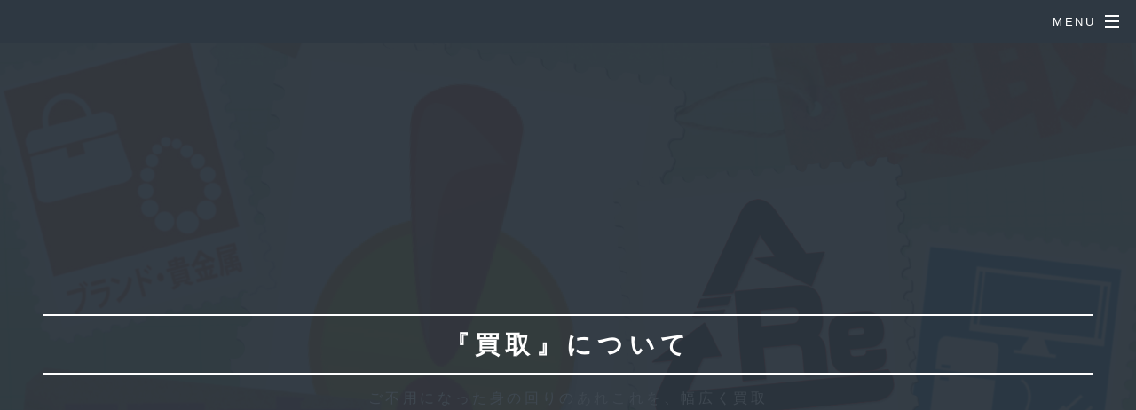

--- FILE ---
content_type: text/html
request_url: https://re-pro.net/buy.html
body_size: 9028
content:
<!DOCTYPE HTML>
<!--
	Spectral by HTML5 UP
	html5up.net | @n33co
	Free for personal and commercial use under the CCA 3.0 license (html5up.net/license)
-->
<html>
<head>
<title>買取について｜リサイクルショップ リプロ倉敷</title>
<meta charset="utf-8" />
<meta name="viewport" content="width=device-width, initial-scale=1" />
<meta name="description" content="倉敷のリサイクルショップ『リプロ倉敷』です。岡山・倉敷エリアの不用品の買取はおまかせ下さい。岡山県下全域対応のリサイクルショップ" />
<meta name="keywords" content="不用品,買取,倉敷,岡山,リサイクル" />
<!--[if lte IE 8]><script src="css/ie/html5shiv.js"></script><![endif]-->
<link rel="stylesheet" href="css/style.css" />
<link rel="shortcut icon" href="images/favicon.ico" />
<!--[if lte IE 9]><link rel="stylesheet" href="css/ie/v9.css" /><![endif]--> 
<!--[if lte IE 8]><link rel="stylesheet" href="css/ie/v8.css" /><![endif]--> 

<script>
  (function(i,s,o,g,r,a,m){i['GoogleAnalyticsObject']=r;i[r]=i[r]||function(){
  (i[r].q=i[r].q||[]).push(arguments)},i[r].l=1*new Date();a=s.createElement(o),
  m=s.getElementsByTagName(o)

[0];a.async=1;a.src=g;m.parentNode.insertBefore(a,m)
  })(window,document,'script','//www.google-analytics.com/analytics.js','ga');

  ga('create', 'UA-35571614-1', 'auto');
  ga('send', 'pageview');

</script>
</head>
<body>

<!-- Page Wrapper -->
<div id="page-wrapper"> 
  
  <!-- Header -->
  <header id="header" class="alt">
    <h1><a href="https://re-pro.net">リプロ倉敷</a></h1>
    <nav id="nav">
      <ul>
        <li class="special"> <a href="#" class="menuToggle"><span>Menu</span></a>
          <div id="menu">
            <ul>
              <li><a href="https://re-pro.net/">TOPページへ</a></li>
              <li><a href="buy.html">『買取』について</a></li>
              <li><a href="sell.html">『販売』について</a></li>
              <li><a href="dust.html">『片付け』について</a></li>
              <li><a href="shuchou.html">出張買取</a></li>
              <li><a href="ihin.html">遺品整理</a></li>
              <li><a href="hikkoshi.html">引越し片付け</a></li>
              <li><a href="howto_irai.html">ご依頼手順</a></li>
              <li><a href="howto_kaitori.html">買取手順</a></li>
              <li><a href="faq.html">よくあるご質問</a></li>
              <li><a href="information.html">店舗情報</a></li>
              <li><a href="blog/" target="_blank">STAFF ブログ</a></li>
              <li><a href="contact.html">お問い合わせ</a></li>
            </ul>
          </div>
        </li>
      </ul>
    </nav>
  </header>
  
  <!-- Main -->
  
  <article id="main">
    <header id="banner">
      <h2>『買取』について</h2>
      <p>ご不用になった身の回りのあれこれを、幅広く買取</p>
    </header>
    <section class="wrapper style5">
      <div class="inner">
        <h3>『買取』について…</h3>
        <p> ご不用になった、身の回りのあれこれを、幅広く買取させていただきます。<br />
          『もう使わないから』『捨てる予定だから』『引越しのついでに』『片付けで』『買い替えで』など、どんなものでもお持ちになってみてください。<br />
          再販可能なモノであれば何でも買取いたします。<br />
          （※再販可否判断は当店基準に基づきます。商品内容や状態、年式等によっては使用可能であっても買取りできないものもございます。） </p>
        <p> 買取査定は国内全域での相場を検索し、最も高い水準での査定価格で買取りいたします。<br />
          もちろんお見積りは無料です。<br />
          大型商品や大量の品物などの出張査定も無料でお伺いいたします。 </p>
        <p> 取扱い内容<br />
          貴金属 / 時計 / ブランド品 / スマホ・携帯電話 / デジタル家電 / 生活家電 / 工具 / 衣類 / 服飾品 / 食器 / 家具 / お酒 / 雑貨　など </p>
        <p> <img src="images/buy_img_ichiran.png" width=100% alt=""/> </p>
        <ul class="alt">
          <li>コチラに記載の内容は一例です。</li>
          <li>記載の無いものについても可能な限り対応いたします。</li>
          <li>(法律で取り扱いの禁止されている物品はお取り扱いできません。)</li>
          <li>物品の内容や種類、状態によっては、上記記載品目であってもお取り扱いできない場合がございます。</li>
          <li>ご不明な点・その他の質問は当店までお問い合わせください。</li>
        </ul>
        <hr />
      </div>
    </section>
  </article>
  
  <!-- CTA -->
  <section id="cta" class="wrapper style4">
    <div class="inner">
      <header>
        <h2>『お問い合わせ』はコチラ</h2>
        <p>不用品に関するコト、なんでもご相談ください。<br />
          出張依頼や対応内容等、ご案内いたします。<br />
          もちろん、相談だけでもかまいません。</p>
      </header>
      <ul class="actions vertical">
        <li><a href="tel:0120086933" class="button fit special">すぐに電話する</a></li>
        <li><a href="contact.html" class="button fit">お問い合わせページ</a></li>
      </ul>
    </div>
  </section>
  
  <!-- Footer -->
  <footer id="footer">
    <ul class="icons">
      <li><a href="https://twitter.com/recycle_r" target="_blank" class="icon fa-twitter"><span class="label">Twitter</span></a></li>
      <li><a href="https://www.facebook.com/people/%E3%83%AA%E3%83%97%E3%83%AD%E5%80%89%E6%95%B7/100006549152603" target="_blank" class="icon fa-facebook"><span class="label">Facebook</span></a></li>
      <li><a href="blog/" target="_blank" class="icon fa-pencil-square-o"><span class="label">スタッフブログ</span></a></li>
      <li><a href="contact.html" class="icon fa-envelope-o"><span class="label">お問い合わせ</span></a></li>
      <li><a href="company.html" class="icon fa-building-o"><span class="label">会社概要</span></a></li>
    </ul>
    <ul class="copyright">
      <li>&copy; e-select co.ltd</li>
      <li>Design: <a href="http://html5up.net">HTML5 UP</a></li>
    </ul>
  </footer>
  
  <!--　アフィリエイトフッター1　ここから-->
  <div align="center"> 
    <script language="javascript" src="//ad.jp.ap.valuecommerce.com/servlet/jsbanner?sid=3645606&pid=887769710"></script>
    <noscript>
    <a href="//ck.jp.ap.valuecommerce.com/servlet/referral?sid=3645606&pid=887769710" target="_blank" rel="nofollow"><img src="//ad.jp.ap.valuecommerce.com/servlet/gifbanner?sid=3645606&pid=887769710" border="0"></a>
    </noscript>
  </div>
  <!--　アフィリエイトフッター1　ここまで--> 
  <!--　アフィリエイトフッター2　ここから-->
  
  <div align="center"><script language="javascript" src="//ad.jp.ap.valuecommerce.com/servlet/jsbanner?sid=3645606&pid=887763029"></script>
    <noscript>
    <a href="//ck.jp.ap.valuecommerce.com/servlet/referral?sid=3645606&pid=887763029" target="_blank" rel="nofollow"><img src="//ad.jp.ap.valuecommerce.com/servlet/gifbanner?sid=3645606&pid=887763029" border="0"></a>
    </noscript>
  </div>
  
  <!--　/　アフィリエイトフッター2　ここまで--> 
  
  <!--　アフィリエイトフッター3　ここから-->
  
  <div align="center"> <a href="https://rpx.a8.net/svt/ejp?a8mat=3N6DH3+DODJLU+2HOM+60OXD&rakuten=y&a8ejpredirect=http%3A%2F%2Fhb.afl.rakuten.co.jp%2Fhgc%2F0ea62065.34400275.0ea62066.204f04c0%2Fa22032755455_3N6DH3_DODJLU_2HOM_60OXD%3Fpc%3Dhttp%253A%252F%252Fwww.rakuten.co.jp%252F%26m%3Dhttp%253A%252F%252Fm.rakuten.co.jp%252F" target="_blank" rel="nofollow"> <img src="http://hbb.afl.rakuten.co.jp/hsb/0eb4bbcb.ab480ac9.0eb4bbaa.95151395/" border="0"></a> <img border="0" width="1" height="1" src="https://www16.a8.net/0.gif?a8mat=3N6DH3+DODJLU+2HOM+60OXD" alt=""></div>
  
  <!--　/　アフィリエイトフッター3　ここまで--> 
  
  <!--　アフィリエイトフッター4　ここから-->
  
  <div align="center"><a href="https://px.a8.net/svt/ejp?a8mat=3N88TM+47TLKY+22DS+BXIYP" target="_blank" rel="nofollow"> <img border="0" width="468" height="60" alt="" src="https://www23.a8.net/svt/bgt?aid=220414378255&wid=003&eno=01&mid=s00000009640002004000&mc=1"></a> <img border="0" width="1" height="1" src="https://www18.a8.net/0.gif?a8mat=3N88TM+47TLKY+22DS+BXIYP" alt=""> </div>
  
  <!--　/　アフィリエイトフッター4　ここまで--> 
  
</div>

<!-- Scripts --> 
<script src="js/jquery.min.js"></script> 
<script src="js/jquery.scrollex.min.js"></script> 
<script src="js/jquery.scrolly.min.js"></script> 
<script src="js/skel.min.js"></script> 
<script src="js/init.js"></script>
</body>
</html>

--- FILE ---
content_type: text/css
request_url: https://re-pro.net/css/style.css
body_size: 72709
content:
@charset "UTF-8";
@import url(font-awesome.min.css);
@import url("http://fonts.googleapis.com/css?family=Open+Sans:400,400italic,600,600italic,800,800italic");

/*
	Spectral by HTML5 UP
	html5up.net | @n33co
	Free for personal and commercial use under the CCA 3.0 license (html5up.net/license)
*/


/* IE Viewport Fix */

	@-ms-viewport {
		width: device-width;
	}

/* Skel */

	html, body, div, span, applet, object, iframe, h1, h2, h3, h4, h5, h6, p, blockquote, pre, a, abbr, acronym, address, big, cite, code, del, dfn, em, img, ins, kbd, q, s, samp, small, strike, strong, sub, sup, tt, var, b, u, i, center, dl, dt, dd, ol, ul, li, fieldset, form, label, legend, table, caption, tbody, tfoot, thead, tr, th, td, article, aside, canvas, details, embed, figure, figcaption, footer, header, hgroup, menu, nav, output, ruby, section, summary, time, mark, audio, video {
		margin: 0;
		padding: 0;
		border: 0;
		font-size: 100%;
		font: inherit;
		vertical-align: baseline;
		
	}

	article, aside, details, figcaption, figure, footer, header, hgroup, menu, nav, section {
		display: block;
	}

	body {
		line-height: 1;
	}

	ol, ul {
		list-style: none;
	}

	blockquote, q {
		quotes: none;
	}

	blockquote:before, blockquote:after, q:before, q:after {
		content: '';
		content: none;
	}

	table {
		border-collapse: collapse;
		border-spacing: 0;
	}

	body {
		-webkit-text-size-adjust: none;
	}

	*, *:before, *:after {
		-moz-box-sizing: border-box;
		-webkit-box-sizing: border-box;
		box-sizing: border-box;
	}

	.row {
		border-bottom: solid 1px transparent;
		-moz-box-sizing: border-box;
		-webkit-box-sizing: border-box;
		box-sizing: border-box;
	}

	.row > * {
		float: left;
		-moz-box-sizing: border-box;
		-webkit-box-sizing: border-box;
		box-sizing: border-box;
	}

	.row:after, .row:before {
		content: '';
		display: block;
		clear: both;
		height: 0;
	}

	.row.uniform > * > :first-child {
		margin-top: 0;
	}

	.row.uniform > * > :last-child {
		margin-bottom: 0;
	}

	.row.\30 \25  > * {
		padding: 0 0 0 0em;
	}

	.row.\30 \25 {
		margin: 0 0 -1px 0em;
	}

	.row.uniform.\30 \25  > * {
		padding: 0em 0 0 0em;
	}

	.row.uniform.\30 \25 {
		margin: 0em 0 -1px 0em;
	}

	.row > * {
		padding: 0 0 0 1.5em;
	}

	.row {
		margin: 0 0 -1px -1.5em;
	}

	.row.uniform > * {
		padding: 1.5em 0 0 1.5em;
	}

	.row.uniform {
		margin: -1.5em 0 -1px -1.5em;
	}

	.row.\32 00\25  > * {
		padding: 0 0 0 3em;
	}

	.row.\32 00\25 {
		margin: 0 0 -1px -3em;
	}

	.row.uniform.\32 00\25  > * {
		padding: 3em 0 0 3em;
	}

	.row.uniform.\32 00\25 {
		margin: -3em 0 -1px -3em;
	}

	.row.\31 50\25  > * {
		padding: 0 0 0 2.25em;
	}

	.row.\31 50\25 {
		margin: 0 0 -1px -2.25em;
	}

	.row.uniform.\31 50\25  > * {
		padding: 2.25em 0 0 2.25em;
	}

	.row.uniform.\31 50\25 {
		margin: -2.25em 0 -1px -2.25em;
	}

	.row.\35 0\25  > * {
		padding: 0 0 0 0.75em;
	}

	.row.\35 0\25 {
		margin: 0 0 -1px -0.75em;
	}

	.row.uniform.\35 0\25  > * {
		padding: 0.75em 0 0 0.75em;
	}

	.row.uniform.\35 0\25 {
		margin: -0.75em 0 -1px -0.75em;
	}

	.row.\32 5\25  > * {
		padding: 0 0 0 0.375em;
	}

	.row.\32 5\25 {
		margin: 0 0 -1px -0.375em;
	}

	.row.uniform.\32 5\25  > * {
		padding: 0.375em 0 0 0.375em;
	}

	.row.uniform.\32 5\25 {
		margin: -0.375em 0 -1px -0.375em;
	}

	.\31 2u, .\31 2u\24 {
		width: 100%;
		clear: none;
		margin-left: 0;
	}

	.\31 1u, .\31 1u\24 {
		width: 91.6666666667%;
		clear: none;
		margin-left: 0;
	}

	.\31 0u, .\31 0u\24 {
		width: 83.3333333333%;
		clear: none;
		margin-left: 0;
	}

	.\39 u, .\39 u\24 {
		width: 75%;
		clear: none;
		margin-left: 0;
	}

	.\38 u, .\38 u\24 {
		width: 66.6666666667%;
		clear: none;
		margin-left: 0;
	}

	.\37 u, .\37 u\24 {
		width: 58.3333333333%;
		clear: none;
		margin-left: 0;
	}

	.\36 u, .\36 u\24 {
		width: 50%;
		clear: none;
		margin-left: 0;
	}

	.\35 u, .\35 u\24 {
		width: 41.6666666667%;
		clear: none;
		margin-left: 0;
	}

	.\34 u, .\34 u\24 {
		width: 33.3333333333%;
		clear: none;
		margin-left: 0;
	}

	.\33 u, .\33 u\24 {
		width: 25%;
		clear: none;
		margin-left: 0;
	}

	.\32 u, .\32 u\24 {
		width: 16.6666666667%;
		clear: none;
		margin-left: 0;
	}

	.\31 u, .\31 u\24 {
		width: 8.3333333333%;
		clear: none;
		margin-left: 0;
	}

	.\31 2u\24  + *,
	.\31 1u\24  + *,
	.\31 0u\24  + *,
	.\39 u\24  + *,
	.\38 u\24  + *,
	.\37 u\24  + *,
	.\36 u\24  + *,
	.\35 u\24  + *,
	.\34 u\24  + *,
	.\33 u\24  + *,
	.\32 u\24  + *,
	.\31 u\24  + * {
		clear: left;
	}

	.\-11u {
		margin-left: 91.66667%;
	}

	.\-10u {
		margin-left: 83.33333%;
	}

	.\-9u {
		margin-left: 75%;
	}

	.\-8u {
		margin-left: 66.66667%;
	}

	.\-7u {
		margin-left: 58.33333%;
	}

	.\-6u {
		margin-left: 50%;
	}

	.\-5u {
		margin-left: 41.66667%;
	}

	.\-4u {
		margin-left: 33.33333%;
	}

	.\-3u {
		margin-left: 25%;
	}

	.\-2u {
		margin-left: 16.66667%;
	}

	.\-1u {
		margin-left: 8.33333%;
	}

	@media screen and (max-width: 1680px) {
		.row > * {
			padding: 0 0 0 1.5em;
		}
		
		.row {
			margin: 0 0 -1px -1.5em;
		}
		
		.row.uniform > * {
			padding: 1.5em 0 0 1.5em;
		}
		
		.row.uniform {
			margin: -1.5em 0 -1px -1.5em;
		}
		
		.row.\32 00\25  > * {
			padding: 0 0 0 3em;
		}
		
		.row.\32 00\25 {
			margin: 0 0 -1px -3em;
		}
		
		.row.uniform.\32 00\25  > * {
			padding: 3em 0 0 3em;
		}
		
		.row.uniform.\32 00\25 {
			margin: -3em 0 -1px -3em;
		}
		
		.row.\31 50\25  > * {
			padding: 0 0 0 2.25em;
		}
		
		.row.\31 50\25 {
			margin: 0 0 -1px -2.25em;
		}
		
		.row.uniform.\31 50\25  > * {
			padding: 2.25em 0 0 2.25em;
		}
		
		.row.uniform.\31 50\25 {
			margin: -2.25em 0 -1px -2.25em;
		}
		
		.row.\35 0\25  > * {
			padding: 0 0 0 0.75em;
		}
		
		.row.\35 0\25 {
			margin: 0 0 -1px -0.75em;
		}
		
		.row.uniform.\35 0\25  > * {
			padding: 0.75em 0 0 0.75em;
		}
		
		.row.uniform.\35 0\25 {
			margin: -0.75em 0 -1px -0.75em;
		}
		
		.row.\32 5\25  > * {
			padding: 0 0 0 0.375em;
		}
		
		.row.\32 5\25 {
			margin: 0 0 -1px -0.375em;
		}
		
		.row.uniform.\32 5\25  > * {
			padding: 0.375em 0 0 0.375em;
		}
		
		.row.uniform.\32 5\25 {
			margin: -0.375em 0 -1px -0.375em;
		}
		
		.\31 2u\28xlarge\29, .\31 2u\24\28xlarge\29 {
			width: 100%;
			clear: none;
			margin-left: 0;
		}
		
		.\31 1u\28xlarge\29, .\31 1u\24\28xlarge\29 {
			width: 91.6666666667%;
			clear: none;
			margin-left: 0;
		}
		
		.\31 0u\28xlarge\29, .\31 0u\24\28xlarge\29 {
			width: 83.3333333333%;
			clear: none;
			margin-left: 0;
		}
		
		.\39 u\28xlarge\29, .\39 u\24\28xlarge\29 {
			width: 75%;
			clear: none;
			margin-left: 0;
		}
		
		.\38 u\28xlarge\29, .\38 u\24\28xlarge\29 {
			width: 66.6666666667%;
			clear: none;
			margin-left: 0;
		}
		
		.\37 u\28xlarge\29, .\37 u\24\28xlarge\29 {
			width: 58.3333333333%;
			clear: none;
			margin-left: 0;
		}
		
		.\36 u\28xlarge\29, .\36 u\24\28xlarge\29 {
			width: 50%;
			clear: none;
			margin-left: 0;
		}
		
		.\35 u\28xlarge\29, .\35 u\24\28xlarge\29 {
			width: 41.6666666667%;
			clear: none;
			margin-left: 0;
		}
		
		.\34 u\28xlarge\29, .\34 u\24\28xlarge\29 {
			width: 33.3333333333%;
			clear: none;
			margin-left: 0;
		}
		
		.\33 u\28xlarge\29, .\33 u\24\28xlarge\29 {
			width: 25%;
			clear: none;
			margin-left: 0;
		}
		
		.\32 u\28xlarge\29, .\32 u\24\28xlarge\29 {
			width: 16.6666666667%;
			clear: none;
			margin-left: 0;
		}
		
		.\31 u\28xlarge\29, .\31 u\24\28xlarge\29 {
			width: 8.3333333333%;
			clear: none;
			margin-left: 0;
		}
		
		.\31 2u\24\28xlarge\29  + *,
		.\31 1u\24\28xlarge\29  + *,
		.\31 0u\24\28xlarge\29  + *,
		.\39 u\24\28xlarge\29  + *,
		.\38 u\24\28xlarge\29  + *,
		.\37 u\24\28xlarge\29  + *,
		.\36 u\24\28xlarge\29  + *,
		.\35 u\24\28xlarge\29  + *,
		.\34 u\24\28xlarge\29  + *,
		.\33 u\24\28xlarge\29  + *,
		.\32 u\24\28xlarge\29  + *,
		.\31 u\24\28xlarge\29  + * {
			clear: left;
		}
		
		.\-11u\28xlarge\29 {
			margin-left: 91.66667%;
		}
		
		.\-10u\28xlarge\29 {
			margin-left: 83.33333%;
		}
		
		.\-9u\28xlarge\29 {
			margin-left: 75%;
		}
		
		.\-8u\28xlarge\29 {
			margin-left: 66.66667%;
		}
		
		.\-7u\28xlarge\29 {
			margin-left: 58.33333%;
		}
		
		.\-6u\28xlarge\29 {
			margin-left: 50%;
		}
		
		.\-5u\28xlarge\29 {
			margin-left: 41.66667%;
		}
		
		.\-4u\28xlarge\29 {
			margin-left: 33.33333%;
		}
		
		.\-3u\28xlarge\29 {
			margin-left: 25%;
		}
		
		.\-2u\28xlarge\29 {
			margin-left: 16.66667%;
		}
		
		.\-1u\28xlarge\29 {
			margin-left: 8.33333%;
		}
	}

	@media screen and (max-width: 1280px) {
		.row > * {
			padding: 0 0 0 1.5em;
		}
		
		.row {
			margin: 0 0 -1px -1.5em;
		}
		
		.row.uniform > * {
			padding: 1.5em 0 0 1.5em;
		}
		
		.row.uniform {
			margin: -1.5em 0 -1px -1.5em;
		}
		
		.row.\32 00\25  > * {
			padding: 0 0 0 3em;
		}
		
		.row.\32 00\25 {
			margin: 0 0 -1px -3em;
		}
		
		.row.uniform.\32 00\25  > * {
			padding: 3em 0 0 3em;
		}
		
		.row.uniform.\32 00\25 {
			margin: -3em 0 -1px -3em;
		}
		
		.row.\31 50\25  > * {
			padding: 0 0 0 2.25em;
		}
		
		.row.\31 50\25 {
			margin: 0 0 -1px -2.25em;
		}
		
		.row.uniform.\31 50\25  > * {
			padding: 2.25em 0 0 2.25em;
		}
		
		.row.uniform.\31 50\25 {
			margin: -2.25em 0 -1px -2.25em;
		}
		
		.row.\35 0\25  > * {
			padding: 0 0 0 0.75em;
		}
		
		.row.\35 0\25 {
			margin: 0 0 -1px -0.75em;
		}
		
		.row.uniform.\35 0\25  > * {
			padding: 0.75em 0 0 0.75em;
		}
		
		.row.uniform.\35 0\25 {
			margin: -0.75em 0 -1px -0.75em;
		}
		
		.row.\32 5\25  > * {
			padding: 0 0 0 0.375em;
		}
		
		.row.\32 5\25 {
			margin: 0 0 -1px -0.375em;
		}
		
		.row.uniform.\32 5\25  > * {
			padding: 0.375em 0 0 0.375em;
		}
		
		.row.uniform.\32 5\25 {
			margin: -0.375em 0 -1px -0.375em;
		}
		
		.\31 2u\28large\29, .\31 2u\24\28large\29 {
			width: 100%;
			clear: none;
			margin-left: 0;
		}
		
		.\31 1u\28large\29, .\31 1u\24\28large\29 {
			width: 91.6666666667%;
			clear: none;
			margin-left: 0;
		}
		
		.\31 0u\28large\29, .\31 0u\24\28large\29 {
			width: 83.3333333333%;
			clear: none;
			margin-left: 0;
		}
		
		.\39 u\28large\29, .\39 u\24\28large\29 {
			width: 75%;
			clear: none;
			margin-left: 0;
		}
		
		.\38 u\28large\29, .\38 u\24\28large\29 {
			width: 66.6666666667%;
			clear: none;
			margin-left: 0;
		}
		
		.\37 u\28large\29, .\37 u\24\28large\29 {
			width: 58.3333333333%;
			clear: none;
			margin-left: 0;
		}
		
		.\36 u\28large\29, .\36 u\24\28large\29 {
			width: 50%;
			clear: none;
			margin-left: 0;
		}
		
		.\35 u\28large\29, .\35 u\24\28large\29 {
			width: 41.6666666667%;
			clear: none;
			margin-left: 0;
		}
		
		.\34 u\28large\29, .\34 u\24\28large\29 {
			width: 33.3333333333%;
			clear: none;
			margin-left: 0;
		}
		
		.\33 u\28large\29, .\33 u\24\28large\29 {
			width: 25%;
			clear: none;
			margin-left: 0;
		}
		
		.\32 u\28large\29, .\32 u\24\28large\29 {
			width: 16.6666666667%;
			clear: none;
			margin-left: 0;
		}
		
		.\31 u\28large\29, .\31 u\24\28large\29 {
			width: 8.3333333333%;
			clear: none;
			margin-left: 0;
		}
		
		.\31 2u\24\28large\29  + *,
		.\31 1u\24\28large\29  + *,
		.\31 0u\24\28large\29  + *,
		.\39 u\24\28large\29  + *,
		.\38 u\24\28large\29  + *,
		.\37 u\24\28large\29  + *,
		.\36 u\24\28large\29  + *,
		.\35 u\24\28large\29  + *,
		.\34 u\24\28large\29  + *,
		.\33 u\24\28large\29  + *,
		.\32 u\24\28large\29  + *,
		.\31 u\24\28large\29  + * {
			clear: left;
		}
		
		.\-11u\28large\29 {
			margin-left: 91.66667%;
		}
		
		.\-10u\28large\29 {
			margin-left: 83.33333%;
		}
		
		.\-9u\28large\29 {
			margin-left: 75%;
		}
		
		.\-8u\28large\29 {
			margin-left: 66.66667%;
		}
		
		.\-7u\28large\29 {
			margin-left: 58.33333%;
		}
		
		.\-6u\28large\29 {
			margin-left: 50%;
		}
		
		.\-5u\28large\29 {
			margin-left: 41.66667%;
		}
		
		.\-4u\28large\29 {
			margin-left: 33.33333%;
		}
		
		.\-3u\28large\29 {
			margin-left: 25%;
		}
		
		.\-2u\28large\29 {
			margin-left: 16.66667%;
		}
		
		.\-1u\28large\29 {
			margin-left: 8.33333%;
		}
	}

	@media screen and (max-width: 980px) {
		.row > * {
			padding: 0 0 0 1.5em;
		}
		
		.row {
			margin: 0 0 -1px -1.5em;
		}
		
		.row.uniform > * {
			padding: 1.5em 0 0 1.5em;
		}
		
		.row.uniform {
			margin: -1.5em 0 -1px -1.5em;
		}
		
		.row.\32 00\25  > * {
			padding: 0 0 0 3em;
		}
		
		.row.\32 00\25 {
			margin: 0 0 -1px -3em;
		}
		
		.row.uniform.\32 00\25  > * {
			padding: 3em 0 0 3em;
		}
		
		.row.uniform.\32 00\25 {
			margin: -3em 0 -1px -3em;
		}
		
		.row.\31 50\25  > * {
			padding: 0 0 0 2.25em;
		}
		
		.row.\31 50\25 {
			margin: 0 0 -1px -2.25em;
		}
		
		.row.uniform.\31 50\25  > * {
			padding: 2.25em 0 0 2.25em;
		}
		
		.row.uniform.\31 50\25 {
			margin: -2.25em 0 -1px -2.25em;
		}
		
		.row.\35 0\25  > * {
			padding: 0 0 0 0.75em;
		}
		
		.row.\35 0\25 {
			margin: 0 0 -1px -0.75em;
		}
		
		.row.uniform.\35 0\25  > * {
			padding: 0.75em 0 0 0.75em;
		}
		
		.row.uniform.\35 0\25 {
			margin: -0.75em 0 -1px -0.75em;
		}
		
		.row.\32 5\25  > * {
			padding: 0 0 0 0.375em;
		}
		
		.row.\32 5\25 {
			margin: 0 0 -1px -0.375em;
		}
		
		.row.uniform.\32 5\25  > * {
			padding: 0.375em 0 0 0.375em;
		}
		
		.row.uniform.\32 5\25 {
			margin: -0.375em 0 -1px -0.375em;
		}
		
		.\31 2u\28medium\29, .\31 2u\24\28medium\29 {
			width: 100%;
			clear: none;
			margin-left: 0;
		}
		
		.\31 1u\28medium\29, .\31 1u\24\28medium\29 {
			width: 91.6666666667%;
			clear: none;
			margin-left: 0;
		}
		
		.\31 0u\28medium\29, .\31 0u\24\28medium\29 {
			width: 83.3333333333%;
			clear: none;
			margin-left: 0;
		}
		
		.\39 u\28medium\29, .\39 u\24\28medium\29 {
			width: 75%;
			clear: none;
			margin-left: 0;
		}
		
		.\38 u\28medium\29, .\38 u\24\28medium\29 {
			width: 66.6666666667%;
			clear: none;
			margin-left: 0;
		}
		
		.\37 u\28medium\29, .\37 u\24\28medium\29 {
			width: 58.3333333333%;
			clear: none;
			margin-left: 0;
		}
		
		.\36 u\28medium\29, .\36 u\24\28medium\29 {
			width: 50%;
			clear: none;
			margin-left: 0;
		}
		
		.\35 u\28medium\29, .\35 u\24\28medium\29 {
			width: 41.6666666667%;
			clear: none;
			margin-left: 0;
		}
		
		.\34 u\28medium\29, .\34 u\24\28medium\29 {
			width: 33.3333333333%;
			clear: none;
			margin-left: 0;
		}
		
		.\33 u\28medium\29, .\33 u\24\28medium\29 {
			width: 25%;
			clear: none;
			margin-left: 0;
		}
		
		.\32 u\28medium\29, .\32 u\24\28medium\29 {
			width: 16.6666666667%;
			clear: none;
			margin-left: 0;
		}
		
		.\31 u\28medium\29, .\31 u\24\28medium\29 {
			width: 8.3333333333%;
			clear: none;
			margin-left: 0;
		}
		
		.\31 2u\24\28medium\29  + *,
		.\31 1u\24\28medium\29  + *,
		.\31 0u\24\28medium\29  + *,
		.\39 u\24\28medium\29  + *,
		.\38 u\24\28medium\29  + *,
		.\37 u\24\28medium\29  + *,
		.\36 u\24\28medium\29  + *,
		.\35 u\24\28medium\29  + *,
		.\34 u\24\28medium\29  + *,
		.\33 u\24\28medium\29  + *,
		.\32 u\24\28medium\29  + *,
		.\31 u\24\28medium\29  + * {
			clear: left;
		}
		
		.\-11u\28medium\29 {
			margin-left: 91.66667%;
		}
		
		.\-10u\28medium\29 {
			margin-left: 83.33333%;
		}
		
		.\-9u\28medium\29 {
			margin-left: 75%;
		}
		
		.\-8u\28medium\29 {
			margin-left: 66.66667%;
		}
		
		.\-7u\28medium\29 {
			margin-left: 58.33333%;
		}
		
		.\-6u\28medium\29 {
			margin-left: 50%;
		}
		
		.\-5u\28medium\29 {
			margin-left: 41.66667%;
		}
		
		.\-4u\28medium\29 {
			margin-left: 33.33333%;
		}
		
		.\-3u\28medium\29 {
			margin-left: 25%;
		}
		
		.\-2u\28medium\29 {
			margin-left: 16.66667%;
		}
		
		.\-1u\28medium\29 {
			margin-left: 8.33333%;
		}
	}

	@media screen and (max-width: 736px) {
		.row > * {
			padding: 0 0 0 1.5em;
		}
		
		.row {
			margin: 0 0 -1px -1.5em;
		}
		
		.row.uniform > * {
			padding: 1.5em 0 0 1.5em;
		}
		
		.row.uniform {
			margin: -1.5em 0 -1px -1.5em;
		}
		
		.row.\32 00\25  > * {
			padding: 0 0 0 3em;
		}
		
		.row.\32 00\25 {
			margin: 0 0 -1px -3em;
		}
		
		.row.uniform.\32 00\25  > * {
			padding: 3em 0 0 3em;
		}
		
		.row.uniform.\32 00\25 {
			margin: -3em 0 -1px -3em;
		}
		
		.row.\31 50\25  > * {
			padding: 0 0 0 2.25em;
		}
		
		.row.\31 50\25 {
			margin: 0 0 -1px -2.25em;
		}
		
		.row.uniform.\31 50\25  > * {
			padding: 2.25em 0 0 2.25em;
		}
		
		.row.uniform.\31 50\25 {
			margin: -2.25em 0 -1px -2.25em;
		}
		
		.row.\35 0\25  > * {
			padding: 0 0 0 0.75em;
		}
		
		.row.\35 0\25 {
			margin: 0 0 -1px -0.75em;
		}
		
		.row.uniform.\35 0\25  > * {
			padding: 0.75em 0 0 0.75em;
		}
		
		.row.uniform.\35 0\25 {
			margin: -0.75em 0 -1px -0.75em;
		}
		
		.row.\32 5\25  > * {
			padding: 0 0 0 0.375em;
		}
		
		.row.\32 5\25 {
			margin: 0 0 -1px -0.375em;
		}
		
		.row.uniform.\32 5\25  > * {
			padding: 0.375em 0 0 0.375em;
		}
		
		.row.uniform.\32 5\25 {
			margin: -0.375em 0 -1px -0.375em;
		}
		
		.\31 2u\28small\29, .\31 2u\24\28small\29 {
			width: 100%;
			clear: none;
			margin-left: 0;
		}
		
		.\31 1u\28small\29, .\31 1u\24\28small\29 {
			width: 91.6666666667%;
			clear: none;
			margin-left: 0;
		}
		
		.\31 0u\28small\29, .\31 0u\24\28small\29 {
			width: 83.3333333333%;
			clear: none;
			margin-left: 0;
		}
		
		.\39 u\28small\29, .\39 u\24\28small\29 {
			width: 75%;
			clear: none;
			margin-left: 0;
		}
		
		.\38 u\28small\29, .\38 u\24\28small\29 {
			width: 66.6666666667%;
			clear: none;
			margin-left: 0;
		}
		
		.\37 u\28small\29, .\37 u\24\28small\29 {
			width: 58.3333333333%;
			clear: none;
			margin-left: 0;
		}
		
		.\36 u\28small\29, .\36 u\24\28small\29 {
			width: 50%;
			clear: none;
			margin-left: 0;
		}
		
		.\35 u\28small\29, .\35 u\24\28small\29 {
			width: 41.6666666667%;
			clear: none;
			margin-left: 0;
		}
		
		.\34 u\28small\29, .\34 u\24\28small\29 {
			width: 33.3333333333%;
			clear: none;
			margin-left: 0;
		}
		
		.\33 u\28small\29, .\33 u\24\28small\29 {
			width: 25%;
			clear: none;
			margin-left: 0;
		}
		
		.\32 u\28small\29, .\32 u\24\28small\29 {
			width: 16.6666666667%;
			clear: none;
			margin-left: 0;
		}
		
		.\31 u\28small\29, .\31 u\24\28small\29 {
			width: 8.3333333333%;
			clear: none;
			margin-left: 0;
		}
		
		.\31 2u\24\28small\29  + *,
		.\31 1u\24\28small\29  + *,
		.\31 0u\24\28small\29  + *,
		.\39 u\24\28small\29  + *,
		.\38 u\24\28small\29  + *,
		.\37 u\24\28small\29  + *,
		.\36 u\24\28small\29  + *,
		.\35 u\24\28small\29  + *,
		.\34 u\24\28small\29  + *,
		.\33 u\24\28small\29  + *,
		.\32 u\24\28small\29  + *,
		.\31 u\24\28small\29  + * {
			clear: left;
		}
		
		.\-11u\28small\29 {
			margin-left: 91.66667%;
		}
		
		.\-10u\28small\29 {
			margin-left: 83.33333%;
		}
		
		.\-9u\28small\29 {
			margin-left: 75%;
		}
		
		.\-8u\28small\29 {
			margin-left: 66.66667%;
		}
		
		.\-7u\28small\29 {
			margin-left: 58.33333%;
		}
		
		.\-6u\28small\29 {
			margin-left: 50%;
		}
		
		.\-5u\28small\29 {
			margin-left: 41.66667%;
		}
		
		.\-4u\28small\29 {
			margin-left: 33.33333%;
		}
		
		.\-3u\28small\29 {
			margin-left: 25%;
		}
		
		.\-2u\28small\29 {
			margin-left: 16.66667%;
		}
		
		.\-1u\28small\29 {
			margin-left: 8.33333%;
		}
	}

	@media screen and (max-width: 480px) {
		.row > * {
			padding: 0 0 0 1.5em;
		}
		
		.row {
			margin: 0 0 -1px -1.5em;
		}
		
		.row.uniform > * {
			padding: 1.5em 0 0 1.5em;
		}
		
		.row.uniform {
			margin: -1.5em 0 -1px -1.5em;
		}
		
		.row.\32 00\25  > * {
			padding: 0 0 0 3em;
		}
		
		.row.\32 00\25 {
			margin: 0 0 -1px -3em;
		}
		
		.row.uniform.\32 00\25  > * {
			padding: 3em 0 0 3em;
		}
		
		.row.uniform.\32 00\25 {
			margin: -3em 0 -1px -3em;
		}
		
		.row.\31 50\25  > * {
			padding: 0 0 0 2.25em;
		}
		
		.row.\31 50\25 {
			margin: 0 0 -1px -2.25em;
		}
		
		.row.uniform.\31 50\25  > * {
			padding: 2.25em 0 0 2.25em;
		}
		
		.row.uniform.\31 50\25 {
			margin: -2.25em 0 -1px -2.25em;
		}
		
		.row.\35 0\25  > * {
			padding: 0 0 0 0.75em;
		}
		
		.row.\35 0\25 {
			margin: 0 0 -1px -0.75em;
		}
		
		.row.uniform.\35 0\25  > * {
			padding: 0.75em 0 0 0.75em;
		}
		
		.row.uniform.\35 0\25 {
			margin: -0.75em 0 -1px -0.75em;
		}
		
		.row.\32 5\25  > * {
			padding: 0 0 0 0.375em;
		}
		
		.row.\32 5\25 {
			margin: 0 0 -1px -0.375em;
		}
		
		.row.uniform.\32 5\25  > * {
			padding: 0.375em 0 0 0.375em;
		}
		
		.row.uniform.\32 5\25 {
			margin: -0.375em 0 -1px -0.375em;
		}
		
		.\31 2u\28xsmall\29, .\31 2u\24\28xsmall\29 {
			width: 100%;
			clear: none;
			margin-left: 0;
		}
		
		.\31 1u\28xsmall\29, .\31 1u\24\28xsmall\29 {
			width: 91.6666666667%;
			clear: none;
			margin-left: 0;
		}
		
		.\31 0u\28xsmall\29, .\31 0u\24\28xsmall\29 {
			width: 83.3333333333%;
			clear: none;
			margin-left: 0;
		}
		
		.\39 u\28xsmall\29, .\39 u\24\28xsmall\29 {
			width: 75%;
			clear: none;
			margin-left: 0;
		}
		
		.\38 u\28xsmall\29, .\38 u\24\28xsmall\29 {
			width: 66.6666666667%;
			clear: none;
			margin-left: 0;
		}
		
		.\37 u\28xsmall\29, .\37 u\24\28xsmall\29 {
			width: 58.3333333333%;
			clear: none;
			margin-left: 0;
		}
		
		.\36 u\28xsmall\29, .\36 u\24\28xsmall\29 {
			width: 50%;
			clear: none;
			margin-left: 0;
		}
		
		.\35 u\28xsmall\29, .\35 u\24\28xsmall\29 {
			width: 41.6666666667%;
			clear: none;
			margin-left: 0;
		}
		
		.\34 u\28xsmall\29, .\34 u\24\28xsmall\29 {
			width: 33.3333333333%;
			clear: none;
			margin-left: 0;
		}
		
		.\33 u\28xsmall\29, .\33 u\24\28xsmall\29 {
			width: 25%;
			clear: none;
			margin-left: 0;
		}
		
		.\32 u\28xsmall\29, .\32 u\24\28xsmall\29 {
			width: 16.6666666667%;
			clear: none;
			margin-left: 0;
		}
		
		.\31 u\28xsmall\29, .\31 u\24\28xsmall\29 {
			width: 8.3333333333%;
			clear: none;
			margin-left: 0;
		}
		
		.\31 2u\24\28xsmall\29  + *,
		.\31 1u\24\28xsmall\29  + *,
		.\31 0u\24\28xsmall\29  + *,
		.\39 u\24\28xsmall\29  + *,
		.\38 u\24\28xsmall\29  + *,
		.\37 u\24\28xsmall\29  + *,
		.\36 u\24\28xsmall\29  + *,
		.\35 u\24\28xsmall\29  + *,
		.\34 u\24\28xsmall\29  + *,
		.\33 u\24\28xsmall\29  + *,
		.\32 u\24\28xsmall\29  + *,
		.\31 u\24\28xsmall\29  + * {
			clear: left;
		}
		
		.\-11u\28xsmall\29 {
			margin-left: 91.66667%;
		}
		
		.\-10u\28xsmall\29 {
			margin-left: 83.33333%;
		}
		
		.\-9u\28xsmall\29 {
			margin-left: 75%;
		}
		
		.\-8u\28xsmall\29 {
			margin-left: 66.66667%;
		}
		
		.\-7u\28xsmall\29 {
			margin-left: 58.33333%;
		}
		
		.\-6u\28xsmall\29 {
			margin-left: 50%;
		}
		
		.\-5u\28xsmall\29 {
			margin-left: 41.66667%;
		}
		
		.\-4u\28xsmall\29 {
			margin-left: 33.33333%;
		}
		
		.\-3u\28xsmall\29 {
			margin-left: 25%;
		}
		
		.\-2u\28xsmall\29 {
			margin-left: 16.66667%;
		}
		
		.\-1u\28xsmall\29 {
			margin-left: 8.33333%;
		}
	}

/* Basic */

	body {
		background: #2e3842;
		
	}

		body.is-loading *, body.is-loading *:before, body.is-loading *:after {
			-moz-animation: none !important;
			-webkit-animation: none !important;
			-ms-animation: none !important;
			animation: none !important;
			-moz-transition: none !important;
			-webkit-transition: none !important;
			-ms-transition: none !important;
			transition: none !important;
		}

	body, input, select, textarea {
		color: #fff;
		font-family:  'Lucida Grande','Hiragino Kaku Gothic ProN', Meiryo, sans-serif;
		font-size: 15pt;
		font-weight: 400;
		letter-spacing: 0.075em;
		line-height: 1.65em;
	}

		@media screen and (max-width: 1680px) {
			body, input, select, textarea {
				font-size: 13pt;
			}
		}

		@media screen and (max-width: 1280px) {
			body, input, select, textarea {
				font-size: 12pt;
			}
		}

		@media screen and (max-width: 736px) {
			body, input, select, textarea {
				font-size: 11pt;
				letter-spacing: 0.0375em;
			}
		}

	a {
		-moz-transition: color 0.2s ease, border-bottom-color 0.2s ease;
		-webkit-transition: color 0.2s ease, border-bottom-color 0.2s ease;
		-ms-transition: color 0.2s ease, border-bottom-color 0.2s ease;
		transition: color 0.2s ease, border-bottom-color 0.2s ease;
		border-bottom: dotted 1px;
		color: inherit;
		text-decoration: none;
	}

		a:hover {
			border-bottom-color: transparent;
		}

	strong, b {
		color: #fff;
		font-weight: 600;
	}

	em, i {
		font-style: italic;
	}

	p {
		margin: 0 0 2em 0;
	}

	h1, h2, h3, h4, h5, h6 {
		color: #fff;
		font-weight: 800;
		letter-spacing: 0.225em;
		line-height: 1em;
		margin: 0 0 1em 0;
		text-transform: uppercase;
	}

		h1 a, h2 a, h3 a, h4 a, h5 a, h6 a {
			color: inherit;
			text-decoration: none;
		}

	h2 {
		font-size: 1.35em;
		line-height: 1.75em;
	}

		@media screen and (max-width: 736px) {
			h2 {
				font-size: 1.1em;
				line-height: 1.65em;
			}
		}

	h3 {
		font-size: 1.15em;
		line-height: 1.75em;
	}

		@media screen and (max-width: 736px) {
			h3 {
				font-size: 1em;
				line-height: 1.65em;
			}
		}

	h4 {
		font-size: 1em;
		line-height: 1.5em;
	}

	h5 {
		font-size: 0.8em;
		line-height: 1.5em;
	}

	h6 {
		font-size: 0.7em;
		line-height: 1.5em;
	}

	sub {
		font-size: 0.8em;
		position: relative;
		top: 0.5em;
	}

	sup {
		font-size: 0.8em;
		position: relative;
		top: -0.5em;
	}

	hr {
		border: 0;
		border-bottom: solid 2px #fff;
		margin: 3em 0;
	}

		hr.major {
			margin: 4.5em 0;
		}

	blockquote {
		border-left: solid 4px #fff;
		font-style: italic;
		margin: 0 0 2em 0;
		padding: 0.5em 0 0.5em 2em;
	}

	code {
		background: rgba(144, 144, 144, 0.25);
		border-radius: 3px;
		font-family: "Courier New", monospace;
		font-size: 0.9em;
		letter-spacing: 0;
		margin: 0 0.25em;
		padding: 0.25em 0.65em;
	}

	pre {
		-webkit-overflow-scrolling: touch;
		font-family: "Courier New", monospace;
		font-size: 0.9em;
		margin: 0 0 2em 0;
	}

		pre code {
			display: block;
			line-height: 1.75em;
			padding: 1em 1.5em;
			overflow-x: auto;
		}

	.align-left {
		text-align: left;
	}

	.align-center {
		text-align: center;
	}

	.align-right {
		text-align: right;
	}

/* Section/Article */

	section.special, article.special {
		text-align: center;
	}

	header p {
		color: rgba(255, 255, 255, 0.5);
		position: relative;
		top: -0.25em;
	}

	header h3 + p {
		font-size: 1.1em;
	}

	header h4 + p,
	header h5 + p,
	header h6 + p {
		font-size: 0.9em;
	}

	header.major {
		margin: 0 0 3.5em 0;
	}

		header.major h2, header.major h3, header.major h4, header.major h5, header.major h6 {
			border-bottom: solid 2px #fff;
			display: inline-block;
			padding-bottom: 1em;
			position: relative;
		}

			header.major h2:after, header.major h3:after, header.major h4:after, header.major h5:after, header.major h6:after {
				content: '';
				display: block;
				height: 1px;
			}

		header.major p {
			color: #fff;
			top: 0;
		}

		@media screen and (max-width: 736px) {
			header.major {
				margin: 0 0 2em 0;
			}
		}

	@media screen and (max-width: 980px) {
		header br {
			display: none;
		}
	}

/* Form */

	form {
		margin: 0 0 2em 0;
	}

	label {
		color: #fff;
		display: block;
		font-size: 0.9em;
		font-weight: 600;
		margin: 0 0 1em 0;
	}

	input[type="text"],
	input[type="password"],
	input[type="email"],
	select,
	textarea {
		-moz-appearance: none;
		-webkit-appearance: none;
		-ms-appearance: none;
		appearance: none;
		background: rgba(144, 144, 144, 0.25);
		border-radius: 3px;
		border: none;
		color: inherit;
		display: block;
		outline: 0;
		padding: 0 1em;
		text-decoration: none;
		width: 100%;
	}

		input[type="text"]:invalid,
		input[type="password"]:invalid,
		input[type="email"]:invalid,
		select:invalid,
		textarea:invalid {
			box-shadow: none;
		}

		input[type="text"]:focus,
		input[type="password"]:focus,
		input[type="email"]:focus,
		select:focus,
		textarea:focus {
			box-shadow: 0 0 0 2px #21b2a6;
		}

	.select-wrapper {
		text-decoration: none;
		display: block;
		position: relative;
	}

		.select-wrapper:before {
			content: "";
			-moz-osx-font-smoothing: grayscale;
			-webkit-font-smoothing: antialiased;
			font-family: FontAwesome;
			font-style: normal;
			font-weight: normal;
			text-transform: none !important;
		}

		.select-wrapper:before {
			-moz-pointer-events: none;
			-webkit-pointer-events: none;
			-ms-pointer-events: none;
			pointer-events: none;
			color: #fff;
			display: block;
			height: 2.75em;
			line-height: 2.75em;
			position: absolute;
			right: 0;
			text-align: center;
			top: 0;
			width: 2.75em;
		}

		.select-wrapper select::-ms-expand {
			display: none;
		}

	input[type="text"],
	input[type="password"],
	input[type="email"],
	select {
		height: 2.75em;
	}

	textarea {
		padding: 0.75em 1em;
	}

	input[type="checkbox"],
	input[type="radio"] {
		-moz-appearance: none;
		-webkit-appearance: none;
		-ms-appearance: none;
		appearance: none;
		display: block;
		float: left;
		margin-right: -2em;
		opacity: 0;
		width: 1em;
		z-index: -1;
	}

		input[type="checkbox"] + label,
		input[type="radio"] + label {
			text-decoration: none;
			color: #fff;
			cursor: pointer;
			display: inline-block;
			font-size: 1em;
			font-weight: 400;
			padding-left: 2.4em;
			padding-right: 0.75em;
			position: relative;
		}

			input[type="checkbox"] + label:before,
			input[type="radio"] + label:before {
				-moz-osx-font-smoothing: grayscale;
				-webkit-font-smoothing: antialiased;
				font-family: FontAwesome;
				font-style: normal;
				font-weight: normal;
				text-transform: none !important;
			}

			input[type="checkbox"] + label:before,
			input[type="radio"] + label:before {
				background: rgba(144, 144, 144, 0.25);
				border-radius: 3px;
				content: '';
				display: inline-block;
				height: 1.65em;
				left: 0;
				line-height: 1.58125em;
				position: absolute;
				text-align: center;
				top: 0;
				width: 1.65em;
			}

		input[type="checkbox"]:checked + label:before,
		input[type="radio"]:checked + label:before {
			background: #2e3842;
			color: #fff;
			content: '\f00c';
		}

		input[type="checkbox"]:focus + label:before,
		input[type="radio"]:focus + label:before {
			box-shadow: 0 0 0 2px #21b2a6;
		}

	input[type="checkbox"] + label:before {
		border-radius: 3px;
	}

	input[type="radio"] + label:before {
		border-radius: 100%;
	}

	::-webkit-input-placeholder {
		color: rgba(255, 255, 255, 0.5) !important;
		opacity: 1.0;
	}

	:-moz-placeholder {
		color: rgba(255, 255, 255, 0.5) !important;
		opacity: 1.0;
	}

	::-moz-placeholder {
		color: rgba(255, 255, 255, 0.5) !important;
		opacity: 1.0;
	}

	:-ms-input-placeholder {
		color: rgba(255, 255, 255, 0.5) !important;
		opacity: 1.0;
	}

	.formerize-placeholder {
		color: rgba(255, 255, 255, 0.5) !important;
		opacity: 1.0;
	}

/* Box */

	.box {
		border-radius: 3px;
		border: solid 2px #fff;
		margin-bottom: 2em;
		padding: 1.5em;
	}

		.box > :last-child,
		.box > :last-child > :last-child,
		.box > :last-child > :last-child > :last-child {
			margin-bottom: 0;
		}

		.box.alt {
			border: 0;
			border-radius: 0;
			padding: 0;
		}

/* Icon */

	.icon {
		text-decoration: none;
		border-bottom: none;
		position: relative;
	}

		.icon:before {
			-moz-osx-font-smoothing: grayscale;
			-webkit-font-smoothing: antialiased;
			font-family: FontAwesome;
			font-style: normal;
			font-weight: normal;
			text-transform: none !important;
		}

		.icon > .label {
			display: none;
		}

		.icon.major {
			-moz-transform: rotate(-45deg);
			-webkit-transform: rotate(-45deg);
			-ms-transform: rotate(-45deg);
			transform: rotate(-45deg);
			border-radius: 3px;
			border: solid 2px #fff;
			display: inline-block;
			font-size: 1.35em;
			height: calc(3em + 2px);
			line-height: 3em;
			text-align: center;
			width: calc(3em + 2px);
		}

			.icon.major:before {
				-moz-transform: rotate(45deg);
				-webkit-transform: rotate(45deg);
				-ms-transform: rotate(45deg);
				transform: rotate(45deg);
				display: inline-block;
				font-size: 1.5em;
			}

			@media screen and (max-width: 736px) {
				.icon.major {
					font-size: 1em;
				}
			}

		.icon.style1 {
			color: #00ffcc;
		}

		.icon.style2 {
			color: #00f0ff;
		}

		.icon.style3 {
			color: #76ddff;
		}

/* Image */

	.image {
		border-radius: 3px;
		border: 0;
		display: inline-block;
		position: relative;
	}

		.image img {
			border-radius: 3px;
			display: block;
		}

		.image.left {
			float: left;
			margin: 0 2em 2em 0;
			top: 0.25em;
		}

		.image.right {
			float: right;
			margin: 0 0 2em 2em;
			top: 0.25em;
		}

		.image.left, .image.right {
			max-width: 40%;
		}

			.image.left img, .image.right img {
				width: 100%;
			}

		.image.fit {
			display: block;
			margin: 0 0 2em 0;
			width: 100%;
		}

			.image.fit img {
				width: 100%;
			}

/* List */

	ol {
		list-style: decimal;
		margin: 0 0 2em 0;
		padding-left: 1.25em;
	}

		ol li {
			padding-left: 0.25em;
		}

	ul {
		list-style: disc;
		margin: 0 0 2em 0;
		padding-left: 1em;
	}

		ul li {
	padding-left: 0.5em;
	font-family: "Lucida Grande", "Hiragino Kaku Gothic ProN", Meiryo, sans-serif;
		}

		ul.alt {
			list-style: none;
			padding-left: 0;
		}

			ul.alt li {
				border-top: solid 1px #fff;
				padding: 0.5em 0;
			}

				ul.alt li:first-child {
					border-top: 0;
					padding-top: 0;
				}

		ul.icons {
			cursor: default;
			list-style: none;
			padding-left: 0;
		}

			ul.icons li {
				display: inline-block;
				padding: 0 1em 0 0;
			}

				ul.icons li:last-child {
					padding-right: 0 !important;
				}

			ul.icons.major {
				padding: 1em 0;
			}

				ul.icons.major li {
					padding-right: 3.5em;
				}

					@media screen and (max-width: 736px) {
						ul.icons.major li {
							padding: 0 1em !important;
						}
					}

		ul.actions {
			cursor: default;
			list-style: none;
			padding-left: 0;
		}

			ul.actions li {
				display: inline-block;
				padding: 0 1.5em 0 0;
				vertical-align: middle;
			}

				ul.actions li:last-child {
					padding-right: 0;
				}

			ul.actions.small li {
				padding: 0 0.75em 0 0;
			}

			ul.actions.vertical li {
				display: block;
				padding: 1.5em 0 0 0;
			}

				ul.actions.vertical li:first-child {
					padding-top: 0;
				}

				ul.actions.vertical li > * {
					margin-bottom: 0;
				}

			ul.actions.vertical.small li {
				padding: 0.75em 0 0 0;
			}

				ul.actions.vertical.small li:first-child {
					padding-top: 0;
				}

			ul.actions.fit {
				display: table;
				margin-left: -1.5em;
				padding: 0;
				table-layout: fixed;
				width: calc(100% + 1.5em);
			}

				ul.actions.fit li {
					display: table-cell;
					padding: 0 0 0 1.5em;
				}

					ul.actions.fit li > * {
						margin-bottom: 0;
					}

				ul.actions.fit.small {
					margin-left: -0.75em;
					width: calc(100% + 0.75em);
				}

					ul.actions.fit.small li {
						padding: 0 0 0 0.75em;
					}

			@media screen and (max-width: 736px) {
				ul.actions li {
					display: block;
					padding: 1em 0 0 0;
					text-align: center;
					width: 100%;
				}
				
				ul.actions li:first-child {
					padding-top: 0;
				}
				
				ul.actions li > * {
					margin: 0 auto !important;
					max-width: 30em;
					width: 100%;
				}
				
				ul.actions li > *.icon:before {
					margin-left: -1em;
				}
				
				ul.actions.small li {
					padding: 0.5em 0 0 0;
				}
				
				ul.actions.small li:first-child {
					padding-top: 0;
				}
			}

	dl {
		margin: 0 0 2em 0;
	}

/* Table */

	.table-wrapper {
		-webkit-overflow-scrolling: touch;
		overflow-x: auto;
	}

	table {
		margin: 0 0 2em 0;
		width: 100%;
	}

		table tbody tr {
			border: solid 1px #fff;
			border-left: 0;
			border-right: 0;
		}

			table tbody tr:nth-child(2n + 1) {
				background-color: rgba(144, 144, 144, 0.25);
			}

		table td {
			padding: 0.75em 0.75em;
		}

		table th {
			color: #fff;
			font-size: 0.9em;
			font-weight: 600;
			padding: 0 0.75em 0.75em 0.75em;
			text-align: left;
		}

		table thead {
			border-bottom: solid 2px #fff;
		}

		table tfoot {
			border-top: solid 2px #fff;
		}

		table.alt {
			border-collapse: separate;
		}

			table.alt tbody tr td {
				border: solid 1px #fff;
				border-left-width: 0;
				border-top-width: 0;
			}

				table.alt tbody tr td:first-child {
					border-left-width: 1px;
				}

			table.alt tbody tr:first-child td {
				border-top-width: 1px;
			}

			table.alt thead {
				border-bottom: 0;
			}

			table.alt tfoot {
				border-top: 0;
			}

/* Button */

	input[type="submit"],
	input[type="reset"],
	input[type="button"],
	button,
	.button {
		-moz-appearance: none;
		-webkit-appearance: none;
		-ms-appearance: none;
		appearance: none;
		-moz-transition: background-color 0.2s ease-in-out, color 0.2s ease-in-out;
		-webkit-transition: background-color 0.2s ease-in-out, color 0.2s ease-in-out;
		-ms-transition: background-color 0.2s ease-in-out, color 0.2s ease-in-out;
		transition: background-color 0.2s ease-in-out, color 0.2s ease-in-out;
		background-color: transparent;
		border-radius: 3px;
		border: 0;
		box-shadow: inset 0 0 0 2px #fff;
		color: #fff;
		cursor: pointer;
		display: inline-block;
		font-size: 0.8em;
		font-weight: 600;
		height: 3.125em;
		letter-spacing: 0.225em;
		line-height: 3.125em;
		padding: 0 2.75em;
		text-align: center;
		text-decoration: none;
		text-transform: uppercase;
		white-space: nowrap;
		overflow: hidden;
		text-overflow: ellipsis;
	}

		input[type="submit"]:hover,
		input[type="reset"]:hover,
		input[type="button"]:hover,
		button:hover,
		.button:hover {
			background-color: rgba(144, 144, 144, 0.25);
		}

		input[type="submit"]:active,
		input[type="reset"]:active,
		input[type="button"]:active,
		button:active,
		.button:active {
			background-color: rgba(144, 144, 144, 0.5);
		}

		input[type="submit"].icon:before,
		input[type="reset"].icon:before,
		input[type="button"].icon:before,
		button.icon:before,
		.button.icon:before {
			margin-right: 0.5em;
		}

		input[type="submit"].fit,
		input[type="reset"].fit,
		input[type="button"].fit,
		button.fit,
		.button.fit {
			display: block;
			margin: 0 0 1em 0;
			width: 100%;
		}

		input[type="submit"].small,
		input[type="reset"].small,
		input[type="button"].small,
		button.small,
		.button.small {
			font-size: 0.8em;
		}

		input[type="submit"].big,
		input[type="reset"].big,
		input[type="button"].big,
		button.big,
		.button.big {
			font-size: 1.35em;
		}

		input[type="submit"].special,
		input[type="reset"].special,
		input[type="button"].special,
		button.special,
		.button.special {
			background-color: #ed4933;
			box-shadow: none !important;
			color: #ffffff !important;
		}

			input[type="submit"].special:hover,
			input[type="reset"].special:hover,
			input[type="button"].special:hover,
			button.special:hover,
			.button.special:hover {
				background-color: #ef5e4a !important;
			}

			input[type="submit"].special:active,
			input[type="reset"].special:active,
			input[type="button"].special:active,
			button.special:active,
			.button.special:active {
				background-color: #eb341c !important;
			}

		input[type="submit"].disabled, input[type="submit"]:disabled,
		input[type="reset"].disabled,
		input[type="reset"]:disabled,
		input[type="button"].disabled,
		input[type="button"]:disabled,
		button.disabled,
		button:disabled,
		.button.disabled,
		.button:disabled {
			-moz-pointer-events: none;
			-webkit-pointer-events: none;
			-ms-pointer-events: none;
			pointer-events: none;
			opacity: 0.25;
		}

		@media screen and (max-width: 736px) {
			input[type="submit"],
			input[type="reset"],
			input[type="button"],
			button,
			.button {
				height: 3.75em;
				line-height: 3.75em;
			}
		}

/* Features */

	.features {
		display: -moz-flex;
		display: -webkit-flex;
		display: -ms-flex;
		display: flex;
		-moz-flex-wrap: wrap;
		-webkit-flex-wrap: wrap;
		-ms-flex-wrap: wrap;
		flex-wrap: wrap;
		-moz-justify-content: center;
		-webkit-justify-content: center;
		-ms-justify-content: center;
		justify-content: center;
		list-style: none;
		padding: 0;
		width: 100%;
	}

		.features li {
			padding: 4em 4em 2em 6em;
			display: block;
			position: relative;
			text-align: left;
			width: 50%;
		}

			.features li:nth-child(1) {
				background-color: rgba(0, 0, 0, 0.035);
			}

			.features li:nth-child(2) {
				background-color: rgba(0, 0, 0, 0.07);
			}

			.features li:nth-child(3) {
				background-color: rgba(0, 0, 0, 0.105);
			}

			.features li:nth-child(4) {
				background-color: rgba(0, 0, 0, 0.14);
			}

			.features li:nth-child(5) {
				background-color: rgba(0, 0, 0, 0.175);
			}

			.features li:nth-child(6) {
				background-color: rgba(0, 0, 0, 0.21);
			}

			.features li:nth-child(7) {
				background-color: rgba(0, 0, 0, 0.245);
			}

			.features li:nth-child(8) {
				background-color: rgba(0, 0, 0, 0.28);
			}

			.features li:nth-child(9) {
				background-color: rgba(0, 0, 0, 0.315);
			}

			.features li:nth-child(10) {
				background-color: rgba(0, 0, 0, 0.35);
			}

			.features li:before {
				display: block;
				color: #00ffcc;
				position: absolute;
				left: 1.75em;
				top: 2.75em;
				font-size: 1.5em;
			}

			.features li:nth-child(1) {
				border-top-left-radius: 3px;
			}

			.features li:nth-child(2) {
				border-top-right-radius: 3px;
			}

			.features li:nth-last-child(1) {
				border-bottom-right-radius: 3px;
			}

			.features li:nth-last-child(2) {
				border-bottom-left-radius: 3px;
			}

			@media screen and (max-width: 980px) {
				.features li {
					padding: 3em 2em 1em 2em;
					text-align: center;
				}
				
				.features li:before {
					left: 0;
					margin: 0 0 1em 0;
					position: relative;
					top: 0;
				}
			}

			@media screen and (max-width: 736px) {
				.features li {
					padding: 3em 0 1em 0;
					background-color: transparent !important;
					border-top: solid 2px #fff;
					width: 100%;
				}
				
				.features li:first-child {
					border-top: 0;
				}
			}

/* Spotlight */

	.spotlight {
		-moz-align-items: center;
		-webkit-align-items: center;
		-ms-align-items: center;
		align-items: center;
		display: -moz-flex;
		display: -webkit-flex;
		display: -ms-flex;
		display: flex;
	}

		.spotlight .image {
			-moz-order: 1;
			-webkit-order: 1;
			-ms-order: 1;
			order: 1;
			border-radius: 0;
			width: 40%;
		}

			.spotlight .image img {
				border-radius: 0;
				width: 100%;
			}

		.spotlight .content {
			padding: 2em 4em 0.1em 4em;
			-moz-order: 2;
			-webkit-order: 2;
			-ms-order: 2;
			order: 2;
			max-width: 48em;
			width: 60%;
		}

		.spotlight:nth-child(2n) {
			-moz-flex-direction: row-reverse;
			-webkit-flex-direction: row-reverse;
			-ms-flex-direction: row-reverse;
			flex-direction: row-reverse;
		}

		.spotlight:nth-child(1) {
			background-color: rgba(0, 0, 0, 0.075);
		}

		.spotlight:nth-child(2) {
			background-color: rgba(0, 0, 0, 0.15);
		}

		.spotlight:nth-child(3) {
			background-color: rgba(0, 0, 0, 0.225);
		}

		.spotlight:nth-child(4) {
			background-color: rgba(0, 0, 0, 0.3);
		}

		.spotlight:nth-child(5) {
			background-color: rgba(0, 0, 0, 0.375);
		}

		.spotlight:nth-child(6) {
			background-color: rgba(0, 0, 0, 0.45);
		}

		.spotlight:nth-child(7) {
			background-color: rgba(0, 0, 0, 0.525);
		}

		.spotlight:nth-child(8) {
			background-color: rgba(0, 0, 0, 0.6);
		}

		.spotlight:nth-child(9) {
			background-color: rgba(0, 0, 0, 0.675);
		}

		.spotlight:nth-child(10) {
			background-color: rgba(0, 0, 0, 0.75);
		}

		@media screen and (max-width: 1280px) {
			.spotlight .image {
				width: 45%;
			}
			
			.spotlight .content {
				width: 55%;
			}
		}

		@media screen and (max-width: 980px) {
			.spotlight {
				display: block;
			}
			
			.spotlight br {
				display: none;
			}
			
			.spotlight .image {
				width: 100%;
			}
			
			.spotlight .content {
				padding: 4em 3em 2em 3em;
				max-width: none;
				text-align: center;
				width: 100%;
			}
		}

		@media screen and (max-width: 736px) {
			.spotlight .content {
				padding: 3em 2em 1em 2em;
			}
		}

/* Wrapper */

	.wrapper {
		padding: 6em 0 4em 0;
	}

		.wrapper > .inner {
			width: 60em;
			margin: 0 auto;
			
		}

			@media screen and (max-width: 1280px) {
				.wrapper > .inner {
					width: 90%;
				}
			}

			@media screen and (max-width: 980px) {
				.wrapper > .inner {
					width: 100%;
				}
			}

		.wrapper.alt {
			padding: 0;
		}

		.wrapper.style1 {
			background-color: #21b2a6;
			color: #c7ebe8;
		}

			.wrapper.style1 strong, .wrapper.style1 b {
				color: #ffffff;
			}

			.wrapper.style1 h2, .wrapper.style1 h3, .wrapper.style1 h4, .wrapper.style1 h5, .wrapper.style1 h6 {
				color: #ffffff;
			}

			.wrapper.style1 hr {
				border-color: rgba(0, 0, 0, 0.125);
			}

			.wrapper.style1 blockquote {
				border-color: rgba(0, 0, 0, 0.125);
			}

			.wrapper.style1 code {
				background: rgba(255, 255, 255, 0.075);
			}

			.wrapper.style1 header p {
				color: #a6e0db;
			}

			.wrapper.style1 header.major h2, .wrapper.style1 header.major h3, .wrapper.style1 header.major h4, .wrapper.style1 header.major h5, .wrapper.style1 header.major h6 {
				border-color: rgba(0, 0, 0, 0.125);
			}

			.wrapper.style1 header.major p {
				color: #c7ebe8;
			}

			.wrapper.style1 label {
				color: #ffffff;
			}

			.wrapper.style1 input[type="text"],
			.wrapper.style1 input[type="password"],
			.wrapper.style1 input[type="email"],
			.wrapper.style1 select,
			.wrapper.style1 textarea {
				background: rgba(255, 255, 255, 0.075);
			}

			.wrapper.style1 .select-wrapper:before {
				color: rgba(0, 0, 0, 0.125);
			}

			.wrapper.style1 input[type="checkbox"] + label,
			.wrapper.style1 input[type="radio"] + label {
				color: #c7ebe8;
			}

				.wrapper.style1 input[type="checkbox"] + label:before,
				.wrapper.style1 input[type="radio"] + label:before {
					background: rgba(255, 255, 255, 0.075);
				}

			.wrapper.style1 input[type="checkbox"]:checked + label:before,
			.wrapper.style1 input[type="radio"]:checked + label:before {
				background: #ffffff;
				color: #21b2a6;
			}

			.wrapper.style1 ::-webkit-input-placeholder {
				color: #a6e0db !important;
			}

			.wrapper.style1 :-moz-placeholder {
				color: #a6e0db !important;
			}

			.wrapper.style1 ::-moz-placeholder {
				color: #a6e0db !important;
			}

			.wrapper.style1 :-ms-input-placeholder {
				color: #a6e0db !important;
			}

			.wrapper.style1 .formerize-placeholder {
				color: #a6e0db !important;
			}

			.wrapper.style1 .icon.major {
				border-color: rgba(0, 0, 0, 0.125);
			}

			.wrapper.style1 ul.alt li {
				border-color: rgba(0, 0, 0, 0.125);
			}

			.wrapper.style1 table tbody tr {
				border-color: rgba(0, 0, 0, 0.125);
			}

				.wrapper.style1 table tbody tr:nth-child(2n + 1) {
					background-color: rgba(255, 255, 255, 0.075);
				}

			.wrapper.style1 table th {
				color: #ffffff;
			}

			.wrapper.style1 table thead {
				border-color: rgba(0, 0, 0, 0.125);
			}

			.wrapper.style1 table tfoot {
				border-color: rgba(0, 0, 0, 0.125);
			}

			.wrapper.style1 table.alt tbody tr td {
				border-color: rgba(0, 0, 0, 0.125);
			}

			.wrapper.style1 input[type="submit"],
			.wrapper.style1 input[type="reset"],
			.wrapper.style1 input[type="button"],
			.wrapper.style1 button,
			.wrapper.style1 .button {
				box-shadow: inset 0 0 0 2px rgba(0, 0, 0, 0.125);
				color: #ffffff;
			}

				.wrapper.style1 input[type="submit"]:hover,
				.wrapper.style1 input[type="reset"]:hover,
				.wrapper.style1 input[type="button"]:hover,
				.wrapper.style1 button:hover,
				.wrapper.style1 .button:hover {
					background-color: rgba(255, 255, 255, 0.075);
				}

				.wrapper.style1 input[type="submit"]:active,
				.wrapper.style1 input[type="reset"]:active,
				.wrapper.style1 input[type="button"]:active,
				.wrapper.style1 button:active,
				.wrapper.style1 .button:active {
					background-color: rgba(255, 255, 255, 0.2);
				}

			@media screen and (max-width: 736px) {
				.wrapper.style1 .features li {
					border-top-color: rgba(0, 0, 0, 0.125);
				}
			}

		.wrapper.style2 {
			background-color: #2e3842;
		}

		.wrapper.style3 {
			background-color: #505393;
			color: #d3d4e4;
		}

			.wrapper.style3 strong, .wrapper.style3 b {
				color: #ffffff;
			}

			.wrapper.style3 h2, .wrapper.style3 h3, .wrapper.style3 h4, .wrapper.style3 h5, .wrapper.style3 h6 {
				color: #ffffff;
			}

			.wrapper.style3 hr {
				border-color: rgba(0, 0, 0, 0.125);
			}

			.wrapper.style3 blockquote {
				border-color: rgba(0, 0, 0, 0.125);
			}

			.wrapper.style3 code {
				background: rgba(255, 255, 255, 0.075);
			}

			.wrapper.style3 header p {
				color: #b9bad3;
			}

			.wrapper.style3 header.major h2, .wrapper.style3 header.major h3, .wrapper.style3 header.major h4, .wrapper.style3 header.major h5, .wrapper.style3 header.major h6 {
				border-color: rgba(0, 0, 0, 0.125);
			}

			.wrapper.style3 header.major p {
				color: #d3d4e4;
			}

			.wrapper.style3 label {
				color: #ffffff;
			}

			.wrapper.style3 input[type="text"],
			.wrapper.style3 input[type="password"],
			.wrapper.style3 input[type="email"],
			.wrapper.style3 select,
			.wrapper.style3 textarea {
				background: rgba(255, 255, 255, 0.075);
			}

			.wrapper.style3 .select-wrapper:before {
				color: rgba(0, 0, 0, 0.125);
			}

			.wrapper.style3 input[type="checkbox"] + label,
			.wrapper.style3 input[type="radio"] + label {
				color: #d3d4e4;
			}

				.wrapper.style3 input[type="checkbox"] + label:before,
				.wrapper.style3 input[type="radio"] + label:before {
					background: rgba(255, 255, 255, 0.075);
				}

			.wrapper.style3 input[type="checkbox"]:checked + label:before,
			.wrapper.style3 input[type="radio"]:checked + label:before {
				background: #ffffff;
				color: #505393;
			}

			.wrapper.style3 ::-webkit-input-placeholder {
				color: #b9bad3 !important;
			}

			.wrapper.style3 :-moz-placeholder {
				color: #b9bad3 !important;
			}

			.wrapper.style3 ::-moz-placeholder {
				color: #b9bad3 !important;
			}

			.wrapper.style3 :-ms-input-placeholder {
				color: #b9bad3 !important;
			}

			.wrapper.style3 .formerize-placeholder {
				color: #b9bad3 !important;
			}

			.wrapper.style3 .icon.major {
				border-color: rgba(0, 0, 0, 0.125);
			}

			.wrapper.style3 ul.alt li {
				border-color: rgba(0, 0, 0, 0.125);
			}

			.wrapper.style3 table tbody tr {
				border-color: rgba(0, 0, 0, 0.125);
			}

				.wrapper.style3 table tbody tr:nth-child(2n + 1) {
					background-color: rgba(255, 255, 255, 0.075);
				}

			.wrapper.style3 table th {
				color: #ffffff;
			}

			.wrapper.style3 table thead {
				border-color: rgba(0, 0, 0, 0.125);
			}

			.wrapper.style3 table tfoot {
				border-color: rgba(0, 0, 0, 0.125);
			}

			.wrapper.style3 table.alt tbody tr td {
				border-color: rgba(0, 0, 0, 0.125);
			}

			.wrapper.style3 input[type="submit"],
			.wrapper.style3 input[type="reset"],
			.wrapper.style3 input[type="button"],
			.wrapper.style3 button,
			.wrapper.style3 .button {
				box-shadow: inset 0 0 0 2px rgba(0, 0, 0, 0.125);
				color: #ffffff;
			}

				.wrapper.style3 input[type="submit"]:hover,
				.wrapper.style3 input[type="reset"]:hover,
				.wrapper.style3 input[type="button"]:hover,
				.wrapper.style3 button:hover,
				.wrapper.style3 .button:hover {
					background-color: rgba(255, 255, 255, 0.075);
				}

				.wrapper.style3 input[type="submit"]:active,
				.wrapper.style3 input[type="reset"]:active,
				.wrapper.style3 input[type="button"]:active,
				.wrapper.style3 button:active,
				.wrapper.style3 .button:active {
					background-color: rgba(255, 255, 255, 0.2);
				}

			@media screen and (max-width: 736px) {
				.wrapper.style3 .features li {
					border-top-color: rgba(0, 0, 0, 0.125);
				}
			}

		.wrapper.style4 {
			background-color: transparent;
		}

		.wrapper.style5 {
			background-color: #ffffff;
			color: #4E4852;
		}

			.wrapper.style5 strong, .wrapper.style5 b {
				color: #2E3842;
			}

			.wrapper.style5 h2, .wrapper.style5 h3, .wrapper.style5 h4, .wrapper.style5 h5, .wrapper.style5 h6 {
				color: #2E3842;
			}

			.wrapper.style5 hr {
				border-color: #dfdfdf;
			}

			.wrapper.style5 blockquote {
				border-color: #dfdfdf;
			}

			.wrapper.style5 code {
				background: rgba(0, 0, 0, 0.0375);
			}

			.wrapper.style5 header p {
				color: #8E8892;
			}

			.wrapper.style5 header.major h2, .wrapper.style5 header.major h3, .wrapper.style5 header.major h4, .wrapper.style5 header.major h5, .wrapper.style5 header.major h6 {
				border-color: #dfdfdf;
			}

			.wrapper.style5 header.major p {
				color: #4E4852;
			}

			.wrapper.style5 label {
				color: #2E3842;
			}

			.wrapper.style5 input[type="text"],
			.wrapper.style5 input[type="password"],
			.wrapper.style5 input[type="email"],
			.wrapper.style5 select,
			.wrapper.style5 textarea {
				background: rgba(0, 0, 0, 0.0375);
			}

			.wrapper.style5 .select-wrapper:before {
				color: #dfdfdf;
			}

			.wrapper.style5 input[type="checkbox"] + label,
			.wrapper.style5 input[type="radio"] + label {
				color: #4E4852;
			}

				.wrapper.style5 input[type="checkbox"] + label:before,
				.wrapper.style5 input[type="radio"] + label:before {
					background: rgba(0, 0, 0, 0.0375);
				}

			.wrapper.style5 input[type="checkbox"]:checked + label:before,
			.wrapper.style5 input[type="radio"]:checked + label:before {
				background: #2E3842;
				color: #ffffff;
			}

			.wrapper.style5 ::-webkit-input-placeholder {
				color: #8E8892 !important;
			}

			.wrapper.style5 :-moz-placeholder {
				color: #8E8892 !important;
			}

			.wrapper.style5 ::-moz-placeholder {
				color: #8E8892 !important;
			}

			.wrapper.style5 :-ms-input-placeholder {
				color: #8E8892 !important;
			}

			.wrapper.style5 .formerize-placeholder {
				color: #8E8892 !important;
			}

			.wrapper.style5 .icon.major {
				border-color: #dfdfdf;
			}

			.wrapper.style5 ul.alt li {
				border-color: #dfdfdf;
			}

			.wrapper.style5 table tbody tr {
				border-color: #dfdfdf;
			}

				.wrapper.style5 table tbody tr:nth-child(2n + 1) {
					background-color: rgba(0, 0, 0, 0.0375);
				}

			.wrapper.style5 table th {
				color: #2E3842;
			}

			.wrapper.style5 table thead {
				border-color: #dfdfdf;
			}

			.wrapper.style5 table tfoot {
				border-color: #dfdfdf;
			}

			.wrapper.style5 table.alt tbody tr td {
				border-color: #dfdfdf;
			}

			.wrapper.style5 input[type="submit"],
			.wrapper.style5 input[type="reset"],
			.wrapper.style5 input[type="button"],
			.wrapper.style5 button,
			.wrapper.style5 .button {
				box-shadow: inset 0 0 0 2px #dfdfdf;
				color: #2E3842;
			}

				.wrapper.style5 input[type="submit"]:hover,
				.wrapper.style5 input[type="reset"]:hover,
				.wrapper.style5 input[type="button"]:hover,
				.wrapper.style5 button:hover,
				.wrapper.style5 .button:hover {
					background-color: rgba(0, 0, 0, 0.0375);
				}

				.wrapper.style5 input[type="submit"]:active,
				.wrapper.style5 input[type="reset"]:active,
				.wrapper.style5 input[type="button"]:active,
				.wrapper.style5 button:active,
				.wrapper.style5 .button:active {
					background-color: rgba(0, 0, 0, 0.1);
				}

			@media screen and (max-width: 736px) {
				.wrapper.style5 .features li {
					border-top-color: #dfdfdf;
				}
			}

		@media screen and (max-width: 980px) {
			.wrapper {
				padding: 4em 3em 2em 3em;
			}
		}

		@media screen and (max-width: 736px) {
			.wrapper {
				padding: 3em 2em 1em 2em;
			}
		}

/* Page Wrapper + Menu */

	#page-wrapper {
		-moz-transition: opacity 0.5s ease;
		-webkit-transition: opacity 0.5s ease;
		-ms-transition: opacity 0.5s ease;
		transition: opacity 0.5s ease;
		opacity: 1;
		padding-top: 3em;
	}

		#page-wrapper:before {
			background: transparent;
			content: '';
			display: block;
			display: none;
			height: 100%;
			left: 0;
			position: fixed;
			top: 0;
			width: 100%;
			z-index: 10001;
		}

	#menu {
		-moz-transform: translateX(20em);
		-webkit-transform: translateX(20em);
		-ms-transform: translateX(20em);
		transform: translateX(20em);
		-moz-transition: -moz-transform 0.5s ease;
		-webkit-transition: -webkit-transform 0.5s ease;
		-ms-transition: -ms-transform 0.5s ease;
		transition: transform 0.5s ease;
		-webkit-overflow-scrolling: touch;
		background: #21b2a6;
		color: #ffffff;
		height: 100%;
		max-width: 80%;
		overflow-y: auto;
		padding: 3em 2em;
		position: fixed;
		right: 0;
		top: 0;
		width: 20em;
		z-index: 10002;
	}

		#menu ul {
			list-style: none;
			padding: 0;
		}

			#menu ul > li {
				border-top: solid 1px rgba(0, 0, 0, 0.125);
				margin: 0.5em 0 0 0;
				padding: 0.5em 0 0 0;
			}

				#menu ul > li:first-child {
					border-top: 0 !important;
					margin-top: 0 !important;
					padding-top: 0 !important;
				}

				#menu ul > li > a {
					border: 0;
					color: inherit;
					display: block;
					font-size: 0.8em;
					letter-spacing: 0.225em;
					outline: 0;
					text-decoration: none;
					text-transform: uppercase;
				}

					@media screen and (max-width: 736px) {
						#menu ul > li > a {
							line-height: 3em;
						}
					}

		#menu .close {
			background-image: url("images/close.svg");
			background-position: 4.85em 1em;
			background-repeat: no-repeat;
			border: 0;
			cursor: pointer;
			display: block;
			height: 3em;
			position: absolute;
			right: 0;
			top: 0;
			vertical-align: middle;
			width: 7em;
		}

		@media screen and (max-width: 736px) {
			#menu {
				padding: 3em 1.5em;
			}
		}

	body.is-menu-visible #page-wrapper {
		opacity: 0.35;
	}

		body.is-menu-visible #page-wrapper:before {
			display: block;
		}

	body.is-menu-visible #menu {
		-moz-transform: translateX(0);
		-webkit-transform: translateX(0);
		-ms-transform: translateX(0);
		transform: translateX(0);
	}

/* Header */

	#header {
		-moz-transition: background-color 0.2s ease;
		-webkit-transition: background-color 0.2s ease;
		-ms-transition: background-color 0.2s ease;
		transition: background-color 0.2s ease;
		background: #2e3842;
		height: 3em;
		left: 0;
		line-height: 3em;
		position: fixed;
		top: 0;
		width: 100%;
		z-index: 10000;
	}

		#header h1 {
			-moz-transition: opacity 0.2s ease;
			-webkit-transition: opacity 0.2s ease;
			-ms-transition: opacity 0.2s ease;
			transition: opacity 0.2s ease;
			height: inherit;
			left: 1.25em;
			line-height: inherit;
			position: absolute;
			top: 0;
		}

			#header h1 a {
				border: 0;
				display: block;
				height: inherit;
				line-height: inherit;
			}

				@media screen and (max-width: 736px) {
					#header h1 a {
						font-size: 0.8em;
					}
				}

		#header nav {
			height: inherit;
			line-height: inherit;
			position: absolute;
			right: 0;
			top: 0;
		}

			#header nav > ul {
				list-style: none;
				margin: 0;
				padding: 0;
				white-space: nowrap;
			}

				#header nav > ul > li {
					display: inline-block;
					padding: 0;
				}

					#header nav > ul > li > a {
						border: 0;
						color: #fff;
						display: block;
						font-size: 0.8em;
						letter-spacing: 0.225em;
						padding: 0 1.5em;
						text-transform: uppercase;
					}

						#header nav > ul > li > a.menuToggle {
							outline: 0;
							position: relative;
						}

							#header nav > ul > li > a.menuToggle:after {
								background-image: url("images/bars.svg");
								background-position: right center;
								background-repeat: no-repeat;
								content: '';
								display: inline-block;
								height: 3.75em;
								vertical-align: top;
								width: 2em;
							}

							@media screen and (max-width: 736px) {
								#header nav > ul > li > a.menuToggle {
									padding: 0 1.5em;
								}
								
								#header nav > ul > li > a.menuToggle span {
									display: none;
								}
							}

						@media screen and (max-width: 736px) {
							#header nav > ul > li > a {
								padding: 0 0 0 1.5em;
							}
						}

					#header nav > ul > li:first-child {
						margin-left: 0;
					}

		#header.alt {
			background: transparent;
		}

			#header.alt h1 {
				-moz-pointer-events: none;
				-webkit-pointer-events: none;
				-ms-pointer-events: none;
				pointer-events: none;
				opacity: 0;
			}

/* Banner */

	#banner {
		display: -moz-flex;
		display: -webkit-flex;
		display: -ms-flex;
		display: flex;
		-moz-flex-direction: column;
		-webkit-flex-direction: column;
		-ms-flex-direction: column;
		flex-direction: column;
		-moz-justify-content: center;
		-webkit-justify-content: center;
		-ms-justify-content: center;
		justify-content: center;
		cursor: default;
		height: 100vh;
		min-height: 35em;
		overflow: hidden;
		position: relative;
		text-align: center;

	}

		#banner h2 {
			-moz-transform: scale(1);
			-webkit-transform: scale(1);
			-ms-transform: scale(1);
			transform: scale(1);
			-moz-transition: -moz-transform 0.5s ease, opacity 0.5s ease;
			-webkit-transition: -webkit-transform 0.5s ease, opacity 0.5s ease;
			-ms-transition: -ms-transform 0.5s ease, opacity 0.5s ease;
			transition: transform 0.5s ease, opacity 0.5s ease;
			display: inline-block;
			font-size: 1.75em;
			opacity: 1;
			padding: 0.35em 1em;
			position: relative;
			z-index: 1;
		}

			#banner h2:before, #banner h2:after {
				-moz-transition: width 0.85s ease;
				-webkit-transition: width 0.85s ease;
				-ms-transition: width 0.85s ease;
				transition: width 0.85s ease;
				-moz-transition-delay: 0.25s;
				-webkit-transition-delay: 0.25s;
				-ms-transition-delay: 0.25s;
				transition-delay: 0.25s;
				background: #fff;
				content: '';
				display: block;
				height: 2px;
				position: absolute;
				width: 100%;
			}

			#banner h2:before {
				top: 0;
				left: 0;
			}

			#banner h2:after {
				bottom: 0;
				right: 0;
			}

		#banner p {
			letter-spacing: 0.225em;
			text-transform: uppercase;
		}

			#banner p a {
				color: inherit;
			}

		#banner .more {
			-moz-transition: -moz-transform 0.75s ease, opacity 0.75s ease;
			-webkit-transition: -webkit-transform 0.75s ease, opacity 0.75s ease;
			-ms-transition: -ms-transform 0.75s ease, opacity 0.75s ease;
			transition: transform 0.75s ease, opacity 0.75s ease;
			-moz-transition-delay: 3.5s;
			-webkit-transition-delay: 3.5s;
			-ms-transition-delay: 3.5s;
			transition-delay: 3.5s;
			-moz-transform: translateY(0);
			-webkit-transform: translateY(0);
			-ms-transform: translateY(0);
			transform: translateY(0);
			border: none;
			bottom: 0;
			color: inherit;
			font-size: 0.8em;
			height: 8.5em;
			left: 50%;
			letter-spacing: 0.225em;
			margin-left: -8.5em;
			opacity: 1;
			outline: 0;
			padding-left: 0.225em;
			position: absolute;
			text-align: center;
			text-transform: uppercase;
			width: 16em;
			z-index: 1;
		}

			#banner .more:after {
				background-image: url("images/arrow.svg");
				background-position: center;
				background-repeat: no-repeat;
				background-size: contain;
				bottom: 4em;
				content: '';
				display: block;
				height: 1.5em;
				left: 50%;
				margin: 0 0 0 -0.75em;
				position: absolute;
				width: 1.5em;
			}

		#banner:after {
			-moz-pointer-events: none;
			-webkit-pointer-events: none;
			-ms-pointer-events: none;
			pointer-events: none;
			-moz-transition: opacity 3s ease-in-out;
			-webkit-transition: opacity 3s ease-in-out;
			-ms-transition: opacity 3s ease-in-out;
			transition: opacity 3s ease-in-out;
			-moz-transition-delay: 1.25s;
			-webkit-transition-delay: 1.25s;
			-ms-transition-delay: 1.25s;
			transition-delay: 1.25s;
			content: '';
			background: #2e3842;
			display: block;
			width: 100%;
			height: 100%;
			position: absolute;
			left: 0;
			top: 0;
			opacity: 0;
		}

		@media screen and (max-width: 736px) {
			#banner {
				padding: 7em 3em 5em 3em;
				height: auto;
				min-height: 0;
			}
			
			#banner h2 {
				font-size: 1.25em;
			}
			
			#banner br {
				display: none;
			}
			
			#banner .more {
				display: none;
			}
		}

	body.is-loading #banner h2 {
		-moz-transform: scale(0.95);
		-webkit-transform: scale(0.95);
		-ms-transform: scale(0.95);
		transform: scale(0.95);
		opacity: 0;
	}

		body.is-loading #banner h2:before, body.is-loading #banner h2:after {
			width: 0;
		}

	body.is-loading #banner .more {
		-moz-transform: translateY(8.5em);
		-webkit-transform: translateY(8.5em);
		-ms-transform: translateY(8.5em);
		transform: translateY(8.5em);
		opacity: 0;
	}

	body.is-loading #banner:after {
		opacity: 1;
	}

/* CTA */

	#cta .inner {
		display: -moz-flex;
		display: -webkit-flex;
		display: -ms-flex;
		display: flex;
		max-width: 45em;
	}

		#cta .inner header {
			-moz-order: 1;
			-webkit-order: 1;
			-ms-order: 1;
			order: 1;
			padding-right: 3em;
			width: 70%;
		}

			#cta .inner header p {
				color: inherit;
			}

		#cta .inner .actions {
			-moz-order: 2;
			-webkit-order: 2;
			-ms-order: 2;
			order: 2;
			width: 30%;
		}

		@media screen and (max-width: 980px) {
			#cta .inner {
				display: block;
				text-align: center;
			}
			
			#cta .inner header {
				padding-right: 0;
				width: 100%;
			}
			
			#cta .inner .actions {
				margin-left: auto;
				margin-right: auto;
				max-width: 20em;
				width: 100%;
			}
		}

		@media screen and (max-width: 736px) {
			#cta .inner .actions {
				max-width: none;
			}
		}

/* Main */

	#main > header {
		padding: 12em 0 10em 0;
		background-image: -moz-linear-gradient(top, rgba(0,0,0,0.5), rgba(0,0,0,0.5)), url("../images/main_img.jpg");
		background-image: -webkit-linear-gradient(top, rgba(0,0,0,0.5), rgba(0,0,0,0.5)), url("../images/main_img.jpg");
		background-image: -ms-linear-gradient(top, rgba(0,0,0,0.5), rgba(0,0,0,0.5)), url("../images/main_img.jpg");
		background-image: linear-gradient(top, rgba(0,0,0,0.5), rgba(0,0,0,0.5)), url("../images/main_img.jpg");
		background-attachment: fixed;
		background-position: center center;
		background-repeat: no-repeat;
		background-size: cover;
		text-align: center;
	}

		#main > header h2 {
			font-size: 1.75em;
			margin: 0 0 0.5em 0;
		}

		#main > header p {
			color: inherit;
			letter-spacing: 0.225em;
			text-transform: uppercase;
			top: 0;
		}

			#main > header p a {
				color: inherit;
			}

		@media screen and (max-width: 1680px) {
			#main > header {
				padding: 10em 0 8em 0;
			}
		}

		@media screen and (max-width: 1280px) {
			#main > header {
				padding: 8em 3em 6em 3em;
			}
		}

		@media screen and (max-width: 980px) {
			#main > header {
				padding: 10em 3em 8em 3em;
			}
		}

		@media screen and (max-width: 736px) {
			#main > header {
				padding: 5em 3em 3em 3em;
			}
			
			#main > header h2 {
				font-size: 1.25em;
				margin: 0 0 1em 0;
			}
		}

	body.is-mobile #main > header {
		background-attachment: scroll;
	}

/* Footer */

	#footer {
		padding: 6em 0 4em 0;
		background-color: #1d242a;
		text-align: center;
	}

		#footer .icons {
			font-size: 1.25em;
		}

			#footer .icons a {
				color: rgba(255, 255, 255, 0.5);
			}

				#footer .icons a:hover {
					color: #fff;
				}

		#footer .copyright {
			color: rgba(255, 255, 255, 0.5);
			font-size: 0.8em;
			letter-spacing: 0.225em;
			list-style: none;
			padding: 0;
			text-transform: uppercase;
		}

			#footer .copyright li {
				border-left: solid 1px rgba(255, 255, 255, 0.5);
				display: inline-block;
				line-height: 1em;
				margin-left: 1em;
				padding-left: 1em;
			}

				#footer .copyright li:first-child {
					border-left: 0;
					margin-left: 0;
					padding-left: 0;
				}

				#footer .copyright li a {
					color: inherit;
				}

					#footer .copyright li a:hover {
						color: #fff;
					}

				@media screen and (max-width: 480px) {
					#footer .copyright li {
						border: 0;
						display: block;
						line-height: 1.65em;
						margin: 0;
						padding: 0.5em 0;
					}
				}

		@media screen and (max-width: 980px) {
			#footer {
				padding: 4em 3em 2em 3em;
			}
		}

		@media screen and (max-width: 736px) {
			#footer {
				padding: 3em 2em 1em 2em;
			}
		}

/* Landing */

	body.landing #page-wrapper {
		background-image: -moz-linear-gradient(top, rgba(0,0,0,0.5), rgba(0,0,0,0.5)), url("../images/main_img.jpg");
		background-image: -webkit-linear-gradient(top, rgba(0,0,0,0.5), rgba(0,0,0,0.5)), url("../images/main_img.jpg");
		background-image: -ms-linear-gradient(top, rgba(0,0,0,0.5), rgba(0,0,0,0.5)), url("../images/main_img.jpg");
		background-image: linear-gradient(top, rgba(0,0,0,0.5), rgba(0,0,0,0.5)), url("../images/main_img.jpg");
		background-attachment: fixed;
		background-position: center center;
		background-repeat: no-repeat;
		background-size: cover;
		padding-top: 0;
	}

	body.landing #footer {
		background-color: rgba(29, 36, 42, 0.9);
	}

	body.is-mobile.landing #page-wrapper {
		background: none;
	}

	body.is-mobile.landing #banner,
	body.is-mobile.landing .wrapper.style4 {
		background-image: -moz-linear-gradient(top, rgba(0,0,0,0.5), rgba(0,0,0,0.5)), url("../images/main_img.jpg");
		background-image: -webkit-linear-gradient(top, rgba(0,0,0,0.5), rgba(0,0,0,0.5)), url("../images/main_img.jpg");
		background-image: -ms-linear-gradient(top, rgba(0,0,0,0.5), rgba(0,0,0,0.5)), url("../images/main_img.jpg");
		background-image: linear-gradient(top, rgba(0,0,0,0.5), rgba(0,0,0,0.5)), url("../images/main_img.jpg");
		
		background-position: center center;
		background-repeat: no-repeat;
		background-size: cover;
	}

	body.is-mobile.landing #footer {
		background-color: #1d242a;
	}


--- FILE ---
content_type: application/javascript
request_url: https://ad.jp.ap.valuecommerce.com/servlet/jsbanner?sid=3645606&pid=887769710
body_size: 908
content:
if(typeof(__vc_paramstr) === "undefined"){__vc_paramstr = "";}if(!__vc_paramstr && location.ancestorOrigins){__vc_dlist = location.ancestorOrigins;__vc_srcurl = "&_su="+encodeURIComponent(document.URL);__vc_dlarr = [];__vc_paramstr = "";for ( var i=0, l=__vc_dlist.length; l>i; i++ ) {__vc_dlarr.push(__vc_dlist[i]);}__vc_paramstr = "&_su="+encodeURIComponent(document.URL);if (__vc_dlarr.length){__vc_paramstr = __vc_paramstr + "&_dl=" + encodeURIComponent(__vc_dlarr.join(','));}}document.write("<A TARGET='_top' HREF='//ck.jp.ap.valuecommerce.com/servlet/referral?va=2614002&sid=3645606&pid=887769710&vcid=RwVV7dFRysIvN7SV75W7XlxKEJLqHGa24l_l9BJBsZk&vcpub=0.177426"+__vc_paramstr+"' rel='nofollow'><IMG BORDER=0 SRC='//i.imgvc.com/vc/images/00/27/e2/f2.gif'></A>");

--- FILE ---
content_type: image/svg+xml
request_url: https://re-pro.net/css/images/bars.svg
body_size: 401
content:
<svg xmlns="http://www.w3.org/2000/svg" xmlns:xlink="http://www.w3.org/1999/xlink" width="16px" height="16px" viewBox="0 0 16 16" zoomAndPan="disable" preserveAspectRatio="none">
    <style type="text/css"><![CDATA[ line { stroke: #ffffff; stroke-width: 2; } ]]></style>
	<line x1="0" y1="1" x2="16" y2="1" />
	<line x1="0" y1="7" x2="16" y2="7" />
	<line x1="0" y1="13" x2="16" y2="13" />
</svg>

--- FILE ---
content_type: application/javascript
request_url: https://re-pro.net/js/init.js
body_size: 2512
content:
/*
	Spectral by HTML5 UP
	html5up.net | @n33co
	Free for personal and commercial use under the CCA 3.0 license (html5up.net/license)
*/

(function($) {

	skel
		.breakpoints({
			xlarge:	'(max-width: 1680px)',
			large:	'(max-width: 1280px)',
			medium:	'(max-width: 980px)',
			small:	'(max-width: 736px)',
			xsmall:	'(max-width: 480px)'
		});

	$(function() {

		var	$window = $(window),
			$body = $('body'),
			$wrapper = $('#page-wrapper'),
			$banner = $('#banner'),
			$header = $('#header');

		// Disable animations/transitions until the page has loaded.
			$body.addClass('is-loading');

			$window.on('load', function() {
				window.setTimeout(function() {
					$body.removeClass('is-loading');
				}, 100);
			});

		// Mobile?
			if (skel.vars.isMobile)
				$body.addClass('is-mobile');
			else
				skel
					.on('-medium !medium', function() {
						$body.removeClass('is-mobile');
					})
					.on('+medium', function() {
						$body.addClass('is-mobile');
					});

		// Scrolly.
			$('.scrolly')
				.scrolly({
					speed: 1500,
					offset: $header.outerHeight()
				});

		// Menu.
			var	$menu = $('#menu'),
				$menuClose = $('<a class="close">').appendTo($menu),
				$menuToggle = $('.menuToggle');

			// Move to end of body.
				$menu
					.appendTo($body);

			// Close.
				$menuClose
					.on('click touchend', function(event) {

						event.preventDefault();
						event.stopPropagation();

						$body.removeClass('is-menu-visible');

					});

			// Toggle.
				$menuToggle
					.on('click touchend', function(event) {

						event.preventDefault();
						event.stopPropagation();

						$body.toggleClass('is-menu-visible');

					});

			// Wrapper.
				$wrapper
					.on('click touchend', function(event) {

						if ($body.hasClass('is-menu-visible')) {

							event.preventDefault();
							event.stopPropagation();

							$body.removeClass('is-menu-visible');

						}

					});

		// Header.
			if (skel.vars.IEVersion < 9)
				$header.removeClass('alt');

			if ($banner.length > 0
			&&	$header.hasClass('alt')) {

				$window.on('resize', function() { $window.trigger('scroll'); });

				$banner.scrollex({
					bottom:		$header.outerHeight() + 1,
					terminate:	function() { $header.removeClass('alt'); },
					enter:		function() { $header.addClass('alt'); },
					leave:		function() { $header.removeClass('alt'); }
				});

			}

	});

})(jQuery);

--- FILE ---
content_type: text/plain
request_url: https://www.google-analytics.com/j/collect?v=1&_v=j102&a=468347999&t=pageview&_s=1&dl=https%3A%2F%2Fre-pro.net%2Fbuy.html&ul=en-us%40posix&dt=%E8%B2%B7%E5%8F%96%E3%81%AB%E3%81%A4%E3%81%84%E3%81%A6%EF%BD%9C%E3%83%AA%E3%82%B5%E3%82%A4%E3%82%AF%E3%83%AB%E3%82%B7%E3%83%A7%E3%83%83%E3%83%97%20%E3%83%AA%E3%83%97%E3%83%AD%E5%80%89%E6%95%B7&sr=1280x720&vp=1280x720&_u=IEBAAEABAAAAACAAI~&jid=233256569&gjid=995192666&cid=383473277.1769807722&tid=UA-35571614-1&_gid=576395666.1769807722&_r=1&_slc=1&z=758055879
body_size: -449
content:
2,cG-BRZ20FHV03